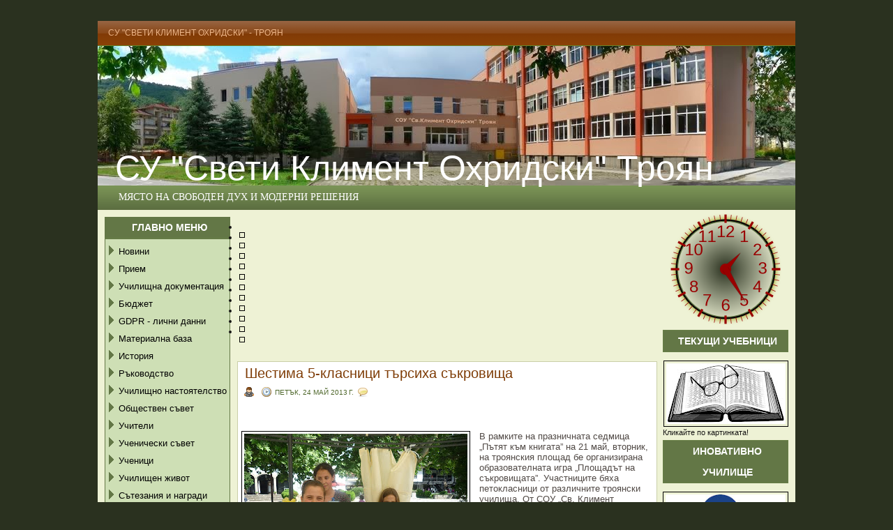

--- FILE ---
content_type: text/html; charset=UTF-8
request_url: http://www.svetikliment.com/2013/05/5.html
body_size: 23597
content:
<!DOCTYPE html>
<html dir='ltr' xmlns='http://www.w3.org/1999/xhtml' xmlns:b='http://www.google.com/2005/gml/b' xmlns:data='http://www.google.com/2005/gml/data' xmlns:expr='http://www.google.com/2005/gml/expr'>
<head>
<link href='https://www.blogger.com/static/v1/widgets/55013136-widget_css_bundle.css' rel='stylesheet' type='text/css'/>
<meta content='mYvEpf-iUQp6cppBHl0KgrqLkTy7bC35p6KMHKRuo7k' name='google-site-verification'/>
<meta content='text/html; charset=UTF-8' http-equiv='Content-Type'/>
<meta content='blogger' name='generator'/>
<link href='http://www.svetikliment.com/favicon.ico' rel='icon' type='image/x-icon'/>
<link href='http://www.svetikliment.com/2013/05/5.html' rel='canonical'/>
<link rel="alternate" type="application/atom+xml" title="СУ &quot;Свети Климент Охридски&quot; Троян - Atom" href="http://www.svetikliment.com/feeds/posts/default" />
<link rel="alternate" type="application/rss+xml" title="СУ &quot;Свети Климент Охридски&quot; Троян - RSS" href="http://www.svetikliment.com/feeds/posts/default?alt=rss" />
<link rel="service.post" type="application/atom+xml" title="СУ &quot;Свети Климент Охридски&quot; Троян - Atom" href="https://www.blogger.com/feeds/7137625673480022886/posts/default" />

<link rel="alternate" type="application/atom+xml" title="СУ &quot;Свети Климент Охридски&quot; Троян - Atom" href="http://www.svetikliment.com/feeds/4127457943862626998/comments/default" />
<!--Can't find substitution for tag [blog.ieCssRetrofitLinks]-->
<link href='https://blogger.googleusercontent.com/img/b/R29vZ2xl/AVvXsEiNl3tONIjyiwz5bff1VJJqXB3TPdBtFzixAqXAqE7ysTAc6RKf6mXN3BGhQD4N0Fjjm0svvPIokS9Lkg7SgZgWdqmoHdN54LQZni1_wHKRzgZawjtCH6YaNOvsdTKOs8tSax2KTwBKHLZz/s320/P1050117.JPG' rel='image_src'/>
<meta content='http://www.svetikliment.com/2013/05/5.html' property='og:url'/>
<meta content='Шестима 5-класници търсиха съкровища' property='og:title'/>
<meta content='       В рамките на празничната седмица „Пътят към книгата” на 21 май, вторник, на троянския площад бе организирана образователната игра „Пл...' property='og:description'/>
<meta content='https://blogger.googleusercontent.com/img/b/R29vZ2xl/AVvXsEiNl3tONIjyiwz5bff1VJJqXB3TPdBtFzixAqXAqE7ysTAc6RKf6mXN3BGhQD4N0Fjjm0svvPIokS9Lkg7SgZgWdqmoHdN54LQZni1_wHKRzgZawjtCH6YaNOvsdTKOs8tSax2KTwBKHLZz/w1200-h630-p-k-no-nu/P1050117.JPG' property='og:image'/>
<title>СУ "Свети Климент Охридски" Троян: Шестима 5-класници търсиха съкровища</title>
<style id='page-skin-1' type='text/css'><!--
/* -------------------------------------------------
Template Name: Natural-Health
Description: A free premium health niche Template.
Designer    : jinsona designs
Designer URI: www.web2feel.com
Blogger XML Coded By: Cahaya Biru
Converter Url: www.cahayabiru.com
Date: July 2009
--------------------------------------------------*/
#blog-pager-newer-link{padding-left:20px;float:left}
#blog-pager-older-link{padding-right:20px;float:right}
#blog-pager{text-align:center}
#navbar-iframe {
height:0px;
visibility:hidden;
display:none;
}
*{margin:0; padding:0}
.comm{
padding:3px 5px 3px 20px;
background:url(https://blogger.googleusercontent.com/img/b/R29vZ2xl/AVvXsEjAcVvyzpmwgofMxyslvDEl2R4O0cpzgFTX5lhZ8TzM2QBQiAeTWAUjpByqe3q_NPblJw-4Sk5UAwWqkFrfAOkVFwekKji59-dfxvZh6DjqiIYUQYaT4UI3zbtxFPRO-zGs4HL9DgXocA/s1600/comment.png) no-repeat;
position:relative;
}
.comm a:link,
.comm a:visited {
color:#0578ad;
}
.comm a:hover{
color:#333;
}
body {
margin:0 auto;
padding:30px 0px 0px 0px;
background:#2a311f ;
font-family:Tahoma,Century gothic, Arial,Tahoma,sans-serif;
color:#161514;
font-size:13px;
}
img {   padding:3px;border:1px solid black;
/*border:0; optist*/
margin: 0 0;
}
a {
color:black; /* #6F615A; optist*/
text-decoration:none;
outline:none;
}
a:hover {
color:#d53030;
text-decoration:underline /*none optist*/
}
h1, h2, h3, h4, h5, h6 {
}
blockquote {
padding-left:10px;
color:#444;
font-style: normal;
}
.clear {
clear:both;
}
img.centered  {
display: block;
margin-left: auto;
margin-right: auto;
margin-bottom: 10px;
padding: 0px;
}
img.alignnone {
padding: 5px 5px;
margin: 0px 0px 10px 0px;
display: inline;
background:#fff;
border: 1px solid #DDDDDD;
}
img.alignright {
padding: 5px 5px;
margin: 0px 5px 10px 10px;
display: inline;
background:#fff;
border: 1px solid #DDDDDD;
}
img.alignleft {
padding: 5px 5px;
margin: 0px 10px 10px 5px;
display: inline;
background:#fff;
border: 1px solid #DDDDDD;
}
.aligncenter {
display: block;
margin-left: auto;
margin-right: auto;
margin-bottom: 10px;
}
.alignright {
float: right;
margin: 0px 0px 10px 10px;
}
.alignleft {
float: left;
margin: 0px 10px 10px 0px;
}
.wp-caption {
border: 1px solid #DDDDDD;
text-align: center;
background-color: #ffffff;
padding: 4px 0px 5px 0px;
margin: 5px 5px ;
}
.wp-caption img {
margin: 0px 0px 5px 0px;
padding: 0px;
border: 0px;
}
.wp-caption p.wp-caption-text {
margin: 0px;
padding: 0px 0px 0px 0px;
font-size: 11px;
font-weight: normal;
line-height: 12px;
}
/* The Outer cover */
#wrapper {
width:1000px;
margin:0 auto;
}
#casing {
padding:0px 0px 0px 0px;
background:#eef2d5;
float:left;
width:1000px;
}
/* The Header */
#top {
height:200px;
margin:auto;
background-image: url("https://blogger.googleusercontent.com/img/b/R29vZ2xl/AVvXsEij0RCg-4RqoaFplAZsekLoATjTwFkPlgX_q5W2_UjjQXeJiAMdoa1qT20y7jrMRcTn6X39so3dxpMYNZETYdAXQnphlGDk_nrOfqXFmNQ615-jvsRg0Bhm9fi_4wDEbVqop1Wm2cIp0Oc/s1600/skon.jpg");
width:1000px;
position:relative;
}
.blogname {
width:1000px;
font-family:Georgia ,Century gothic,Verdana,Tahoma,sans-serif;
margin:126px 0 0 5px;/*optist*/
float:left;
height:77px;
}
.blogname h1  {
font-size:50px;
padding:0 0 0px 0;
font-weight:normal;
color:#fff;
text-align:left;
margin:20px 0 0 20px;
}
.blogname h1  a:link, .blogname h1  a:visited{
color: #fff;
display:block;
}
.blogname h1  a:hover {
color: #eee;
}
.blogname h2 {
margin:5px 0px 0px 30px;
font-size:12px;
font-weight:normal;
color:#fff;
text-align:left;
text-transform:uppercase;
}
/* The Search */
#search {
height:20px;
width:auto;
top:190px;
right:0px;
padding:17px 10px 0px 15px;
width:190px;
float:right;
position:absolute;
}
#search form {
margin: 0;
padding: 0;
}
#search fieldset {
margin: 0;
padding: 0;
border: none;
}
#search p {
margin: 0;
font-size: 85%;
}
#s {
margin-left:0px;
float: left;
width:144px;
padding: 5px 2px 4px 3px;
background:#fff url(https://blogger.googleusercontent.com/img/b/R29vZ2xl/AVvXsEgx3H8O6osMyCeXYpL-Kpo3QoFXBmyE6c5-WtJ4XTDcz7Yco8G9CQZT-rvkTc3DusjcxSXLuM_ynr_Q7iKvSVQvdXa_VrHebzMoZuHDovAfXtaDLO5sQd4n21cbsRHVUaDH03ERkRzmIA/s1600/sform.png) no-repeat;
border:none;
font: normal 100% "Tahoma", Arial, Helvetica, sans-serif;
color:#8B4E20;
}
#searchsubmit {
width:32px;
float: left;
background:#fff url(https://blogger.googleusercontent.com/img/b/R29vZ2xl/AVvXsEgFSrvfdpU8iiv9mAjpGRHE9ONzRuuhpLLYy5wqjkfkSZCkO6dgIYoFKwrT28_B4npkjAjoRZaoKy8eG3CU0xMzgRdgNwP6f6_Ly5zzVJLdHexarUzSAawdJ82Y8SCgtUkkKlxelM-DMw/s1600/sbutton.png);
border:none;
font: bold 100% "century gothic", Arial, Helvetica, sans-serif;
color: #FFFFFF;
height:25px;
}
.feed{
float:right;
height:25px;
width:auto;
margin:10px 10px 0px 0px;
padding:5px 5px 5px 5px;
width:260px;
border:1px solid #8B9F6D;
background:#7A9256 ;
display:inline;
}
.feed form {
margin: 0;
padding: 0;
}
.feed fieldset {
margin: 0;
padding: 0;
border: none;
}
.feed p {
margin: 0;
font-size: 85%;
}
.input{
margin-left:0px;
float: left;
width:190px;
padding: 4px 2px 4px 5px;
background:#EEF2D5 ;
border:none;
font: normal 100% "Tahoma", Arial, Helvetica, sans-serif;
color:#333;
}
.sbutton{
width:60px;
float: right;
background:#53623D ;
border:none;
font: bold 100% "century gothic", Arial, Helvetica, sans-serif;
color: #eee;
height:24px;
}
/*Page menu*/
#foxmenucontainer{
height:35px;
background:url(https://blogger.googleusercontent.com/img/b/R29vZ2xl/AVvXsEjRELPQH93TAsxVyzOutrifJX8sRX90Nhxa1issWEBKeWlIL3v2t8Pwn0BKwxZx3wNowyez4cwy-0QAOVhV5-xhofSB8CBGNsViF_XyAjD4cgECwk-Uvsj5r3z6ylcMEqNXexXPWxXTEg/s1600/menu.png) repeat-x;
display:block;
padding:0px 0 0px 0px;
font: 12px Tahoma,Century gothic,verdana, Arial, sans-serif;
font-weight:normal;
text-transform:uppercase;
border-bottom:1px solid #67842A;
}
#menu{
margin: 0px;
padding: 0px;
width:1000px;
background:url(https://blogger.googleusercontent.com/img/b/R29vZ2xl/AVvXsEjRELPQH93TAsxVyzOutrifJX8sRX90Nhxa1issWEBKeWlIL3v2t8Pwn0BKwxZx3wNowyez4cwy-0QAOVhV5-xhofSB8CBGNsViF_XyAjD4cgECwk-Uvsj5r3z6ylcMEqNXexXPWxXTEg/s1600/menu.png) repeat-x;
height:35px;
}
#menu ul {
float: left;
list-style: none;
margin: 0px;
padding: 0px;
}
#menu li {
float: left;
list-style: none;
margin: 0px;
padding: 0px;
}
#menu li a, #menu li a:link, #menu li a:visited {
color: #ecb487;
display: block;
margin: 0px;
padding: 10px 15px 11px 15px;
}
#menu li a:hover, #menu li a:active {
background:url(https://blogger.googleusercontent.com/img/b/R29vZ2xl/AVvXsEicikSWiFpuMnY7VDgP9sV5_9_6j0HKhSlvA9WpAdnHrIQaGsLYTFFmvi6ZqDzMUUnb9xCy4obBynWZOgPq0Y4I9ky9T8AS0NqMXSJYoceTIaTuyWotpYWLc53Y1hBG-sv6PoixcEQ8Uw/s1600/menua.png) repeat-x;
color: #fff;
margin: 0px;
padding: 10px 15px 11px 15px;
text-decoration: none;
}
#menu li li a, #menu li li a:link, #menu li li a:visited {
background:#A14800;
width: 150px;
color: #ecb487;
font-size: 13px;
font-family: tahoma, century gothic,Georgia,  sans-serif;
font-weight: normal;
text-transform: uppercase;
float: none;
margin: 0px;
padding: 8px 10px 7px 10px;
border-bottom: 1px solid #AF5914;
}
#menu li li a:hover, #menu li li a:active {
background: #7F3D07 ;
color: #fff;
padding: 8px 10px 7px 10px;
}
#menu li ul {
z-index: 9999;
position: absolute;
left: -999em;
height: auto;
width: 170px;
margin: 0px;
padding: 0px;
}
#menu li li {
}
#menu li ul a {
width: 140px;
}
#menu li ul a:hover, #menu li ul a:active {
}
#menu li ul ul {
margin: -32px 0 0 170px;
}
#menu li:hover ul ul, #menu li:hover ul ul ul,
#menu li.sfhover ul ul, #menu li.sfhover ul ul ul {
left: -999em;
}
#menu li:hover ul, #menu li li:hover ul,
#menu li li li:hover ul, #menu li.sfhover ul,
#menu li li.sfhover ul, #menu li li li.sfhover ul {
left: auto;
}
#menu li:hover, #menu li.sfhover {
position: static;
}
/* Category menu*/
#catmenucontainer{
height:35px;
background: url(https://blogger.googleusercontent.com/img/b/R29vZ2xl/AVvXsEjZdvwkeGejcVi4PAWWN2mswrE4-NDrabZuRC8wrSVhFgQ8go6FQl0V1QYaN7GSpWt7uJoDJ6PRXDaRrDEGt83janxNr5Z14pT9VavLospkIAStEBp8zX-Jsclo7gCAz2fnYfe1eut5QA/s1600/catmenu.png) repeat-x;
display:block;
padding:0px 0 0px 0px;
font: 12px Tahoma,Century gothic,verdana, Arial, sans-serif;
font-weight:normal;
text-transform:uppercase;
}
.lavaLampNoImage {
position: relative;
width: 960px;
padding: 5px 10px;
margin: 0px 0px 0px 0px;
overflow: hidden;
}
.lavaLampNoImage li {
float: left;
list-style: none;
margin:0px 0px;
padding:0px 0px;
}
.lavaLampNoImage li.back {
background-color: #53623d;
width: 5px;
height: 20px;
border:1px solid #53623d;
border-radius:5px;
-moz-border-radius:5px;
-webkit-border-radius:5px;
top:7px;
z-index: 8;
position: absolute;
}
.lavaLampNoImage li a:visited , .lavaLampNoImage li a:link{
font:  13px Trebuchet ms,Century gothic, Arial, Tahoma, sans seriff ;
text-decoration: none;
color:#DEEFC2;
outline: none;
text-align: center;
top: 3px;
letter-spacing: 0;
z-index: 10;
display: block;
float: left;
height: 20px;
position: relative;
overflow: hidden;
margin: auto 10px;
}
.lavaLampNoImage li a:hover, .lavaLampNoImage li a:active {
border: none;
color: #fff;
}
/* Main Content*/
#content {
float:left;
width: 600px;
height:100%;
padding:10px 0px 0px 0px;
}
.title{
margin: 0 0 0 0px;
padding: 0px 0px 0px 0px;
}
.date {
font-size:10px;
font-family:Tahoma, century gothic,Arial,Verdana,Helvitica,sans-serif;
padding:5px 5px 0px 5px;
color:#222;
text-transform: uppercase;
}
.single {
width:600px;
margin: 0px 5px 15px 10px;
height:100%;
color:#504945;
font: 13px Tahoma, century gothic,Arial,verdana, sans-serif;
background:#fff;
border:1px solid #CACFA8;
word-wrap: break-word; /* fix for long text breaking sidebar float in IE */
overflow: hidden;     /* fix for long non-text content breaking IE sidebar float */
}
.single  h3 {
margin: 0px 0 0px 0;
padding: 5px 0px 5px 10px;
text-align: left;
font: 20px  Georgia,century gothic,Arial,verdana, sans-serif;
font-weight:normal;
overflow:hidden;
}
.single  h3 a, .single  h3 a:link, .single  h3 a:visited  {
color:#7F3D07;
background-color: transparent;
}
.single  h3 a:hover  {
color: #7F3D07;
background-color: transparent;
}
.author{
color:#4c6528;
padding:3px 0 3px 20px;
margin-left:3px;
background:url(https://blogger.googleusercontent.com/img/b/R29vZ2xl/AVvXsEiDP7nXaGPEheohIGqdeJwFocby3zcNyO0Pi0Kh2RhBPnsTJ_2n4rUdq3QDh2ifqQeBwf9cEYBjFgkGJIbUiXLLBbcKEG4QF4ceHMkziUcseyx23u2UKZl6L_jacXk7EBP-SieyrzA5Ww/s1600/user.png) no-repeat;
}
.clock{
color:#4c6528;
padding:3px 0 3px 20px;
margin-left:5px;
background:url(https://blogger.googleusercontent.com/img/b/R29vZ2xl/AVvXsEiqL9oHJQ9P1764nn-LpbYnIJ6pAix7B8iFQdzAhEkSV4pRairvRrStoGgb0VHTLQvq5zjgrkmrPghjb6-6o7DYGfqH_WsRHpRGhQ2bf12k2cVWO2DRQnlh1HVxOzEALKrayaOF0SbIxQ/s1600/time.png) no-repeat;
}
.comm{
padding:3px 0 3px 20px;
margin-left:5px;
background:url(https://blogger.googleusercontent.com/img/b/R29vZ2xl/AVvXsEjzcE8H2dn6Cuq1AfZzWwozM5GM3QhcvfSAZxuFveCidDnzHUxHTRZadKethDXotV5Ui0_HX2GfUCzqkroYhhpCvUSLeGFUZSiPDQmh4PljBGiqK5D8FNqkV3rghAsqadq3KxrXYLfXLw/s1600/comment.png) no-repeat;
position:relative;
}
.comm a:link,
.comm a:visited {
color:#4c6528;
}
.comm a:hover{
color:#414E34;
}
.singleinfo {
height:20px;
margin:0px 0px;
padding: 0px 0px 5px 0px;
font:12px  Georgia, Arial,century gothic,verdana, sans-serif;
}
.category{
padding:3px 0 3px 20px;
margin-left:5px;
background:url(https://blogger.googleusercontent.com/img/b/R29vZ2xl/AVvXsEi1JX0KSREqWI8ZAUkIyZmP66VmptodWqjxFdnsQXhDNVUuiFxeTdmQRX7AiQsHwfuQbq0WnEF_QGIZcJmJus2iC0RM-NY3JkuR2bhyY_-nFwNWeuyC50KwPm4XVYky5TDBbaEc7LGiZA/s1600/cat.png) no-repeat;
font: 10px  Tahoma,century gothic,Arial,verdana, sans-serif;
}
.category a:link,.category a:visited{
color:#c55800;
}
.category a:hover{
color:#333;
}
.entry {
margin:0 0;
padding: 0px 5px 5px 5px;
}
.entry a:link,
.entry a:visited {
color: #AC0604;
background-color: transparent;
}
.entry a:hover {
color:#455236;
background-color: transparent;
text-decoration: none;
}
.entry p{
margin:5px 5px;
padding:0px 0px;
line-height:20px;
}
/* right column */
.right{
float:right;
width:190px;
padding:0 0px 0px 0;
}
/* The Sidebar1 */
.sidebar1{
float:left;
width:180px;
padding-top:5px;
font-size:11px;
font-family:Tahoma,Century gothic, Arial, sans-serif;
padding-left:10px;
}
.sidebar1 h2 {
text-align: center;/*optist*/
line-height:30px;
font-size:14px;
color:#fff;
margin:5px 0 0px 0 ;
padding:0px 0 0 5px;
background:#637746;
font-weight:bold;
font-family:Georgia,Century gothic, Arial, sans-serif;
text-transform:uppercase;
border-bottom:1px solid #687F47;
}
.sidebar1 ul {
list-style-type: none;
margin: 0 ;
padding: 0;
}
.sidebar1 ul ul  {
list-style-type: none;
margin: 0;
padding: 0px 0px 10px 0px;
background-repeat:no-repeat;
}
.sidebar1 ul ul ul {
list-style-type: none;
margin: 0;
padding: 0;
border:0;
}
.sidebar1 ul ul ul ul {
list-style-type: none;
margin: 0;
padding: 0;
border:0;
}
.sidebar1 ul li {
background:#CEDFB5;
color:#505F3B;
border-bottom:1px solid #BFCFA8;
text-decoration: none;
padding: 5px 0px 5px 5px;
}
.sidebar1 ul li a:link, .sidebar1 ul li a:visited {
height:100%;	text-transform:uppercase;
}
.sidebar1 ul li a:hover {
color: #637746;
}
.sidebar1 p {
padding: 7px 10px;
margin:0;
}
.sidebar1 table {
width:100%;
text-align:center;
color:#787d7f;
}
/* The Sidebar2 */
.sidebar2{
float:right;
width:180px;
padding-top:5px;
padding-right:10px;
font-size:11px;
font-family:Tahoma,Century gothic, Arial, sans-serif;
}
.sidebar2 h2 {
text-align: center;/*optist*/
line-height:30px;
font-size:14px;
color:#fff;
margin:5px 0 0px 0 ;
padding:0px 0 0 5px;
background:#637746;
font-weight:bold;
font-family:Georgia,Century gothic, Arial, sans-serif;
text-transform:uppercase;
border:1px solid #687F47 ;
}
.sidebar2 ul {
list-style-type: none;
margin: 0 ;
padding: 0;
}
.sidebar2 ul ul  {
list-style-type: none;
margin: 0;
padding: 0px 0px 10px 0px;
background-repeat:no-repeat;
}
.sidebar2 ul ul ul {
list-style-type: none;
margin: 0;
padding: 0;
border:0;
}
.sidebar2 ul ul ul ul {
list-style-type: none;
margin: 0;
padding: 0;
border:0;
}
.sidebar2 ul li {
background:#CEDFB5;
color:#505F3B;
border-bottom:1px solid #BFCFA8;
text-decoration: none;
padding: 5px 0px 5px 5px;
}
.sidebar2 ul li a:link, .sidebar2 ul li a:visited {
height:100%;
line-height:18px;
text-transform:uppercase;
}
.sidebar2 ul li a:hover {
color: #637746;
}
.sidebar2 p {
padding: 7px 10px;
margin:0;
}
.sidebar2 table {
width:100%;
text-align:center;
color:#787d7f;
}
/* --- FOOTER --- */
#footer {
height:35px;
padding:15px 0 0 0px;
color:#EFE2A4;
font-size:11px;
font-weight:normal;
text-align:center;
letter-spacing:1px;
font-family: Tahoma,georgia,Century gothic,  Arial, sans-serif;
float:left;
width:100%;
background:#8e551f;
border-top:3px solid #cb7728;
}
#footer a:link , #footer a:visited{
color:#EFE2A4;
}
#footer a:hover {
color:#fff;
}
/* The Navigation */
#navigation{
width:600px;
margin:0px 0px 0px 0px;
padding:0px 5px 10px 5px;
}
/* The Attachment */
.contentCenter {
text-align:center;
}
/* The Page Title */
h2.pagetitle {
padding:5px 5px;
margin:0px 0 10px 5px;
font-size:16px;
text-align:center;
color:#4A413C;
font-family:Georgia,Century gothic,Arial, Helvetica, sans-serif;
}
#comment{
height:100%;
padding:0px 5px 10px 10px;
margin:0px 0px;
}
h4#comments {
padding:5px 10px;
margin:10px 0px;
border:1px solid #DEDCDD;
font-size:20px;
font-weight:normal;
color:#444;
background:#fff;
font-family:Georgia,Century gothic,Arial, Helvetica, sans-serif;
border-radius:5px;
-moz-border-radius:5px;
-webkit-border-radius:5px;
}
#respond{
height:100%;
padding:0px 5px;
margin:0px 0px;
background:#fff;
border:1px solid #DEDCDD;
border-radius:5px;
-moz-border-radius:5px;
-webkit-border-radius:5px;
}
#respond h4{
padding:5px 10px 5px 10px;
margin:10px 0px;
font-size:22px;
font-weight:normal;
color:#444;
font-family:Georgia,Century gothic,Arial, Helvetica, sans-serif;
}
#commentform {
padding:0px 10px 10px 10px;
margin:0px 0px 0px 0px;
color:#BFAFA7;
font-family:tahoma,Century gothic,Arial, Helvetica, sans-serif;
}
#commentform p {
color:#3f79c4;
}
#commentform input {
background:#F4F4F4;
border:1px solid #DEDCDD;
color:#444;
padding-left:10px;
}
#commentform textarea {
background:#F4F4F4;
border:1px solid #DEDCDD;
color:#444;
width:95%;
padding:5px 5px;
}
.comments input#submit {
width:auto;
line-height:25px;
padding:3px 5px;
background:#863E06;
border:2px solid #CB7728;
color:#fff;
font-family:tahoma,Century gothic,Arial, Helvetica, sans-serif;
}
ol.commentlist {
list-style:none;
margin:0;
padding:0;
text-indent:0;
}
ol.commentlist li {
border:1px solid #DEDCDD;
margin:0 0 10px;
padding:5px 7px 5px 57px;
position:relative;
border-radius:5px;
-moz-border-radius:5px;
-webkit-border-radius:5px;
}
ol.commentlist li div.comment-author {
padding:0 170px 0 0;
}
ol.commentlist li div.vcard {
font:20px Georgia, helvetica,arial,sans-serif;
padding:5px 0px;
}
ol.commentlist li div.vcard cite.fn {
font-style:normal;
}
ol.commentlist li div.vcard cite.fn a.url {
color:#c00;
text-decoration:none;
}
ol.commentlist li div.vcard cite.fn a.url:hover { color:#000;
}
ol.commentlist li div.vcard img.avatar {
border:5px solid #ddd;
left:7px;
position:absolute;
top:7px;
}
ol.commentlist li div.comment-meta {
font:12px Tahoma, helvetica,arial,sans-serif;
position:absolute;
right:10px;
text-align:right;
top:5px;
}
ol.commentlist li div.comment-meta a {
color:#0083DB;
text-decoration:none;
}
ol.commentlist li div.comment-meta a:hover {
color:#000;
}
ol.commentlist li p {
font:normal 12px Tahoma, helvetica,arial,sans-serif;
margin:0 0 1em;
line-height:18px;
}
ol.commentlist li ul {
font:normal 12px/1.4 helvetica,arial,sans-serif;
list-style:square;
margin:0 0 1em;
padding:0;
text-indent:0;
}
ol.commentlist li div.reply {
background:#5A6F37;
border:2px solid #374128;
color:#fff;
font:bold 9px/1 Tahoma, Georgia,arial,sans-serif;
padding:5px 10px;
text-align:center;
width:36px;
}
ol.commentlist li div.reply a {
color:#fff;
text-decoration:none;
text-transform:uppercase;
}
ol.commentlist li.even {
background:#fff;
}
ol.commentlist li.odd {
background:#fff;
}
ol.commentlist li.pingback div.vcard {
padding:0 170px 0 0;
}
.banner{
margin: 10px 0px 0 0;
padding: 0px 10px 0 0px;
float:right;
height:100%;
}
.banner ul {
margin: 0px 0px;
padding: 0px 0px;
overflow:hidden;
float:left;
}
.banner li{
margin:  0px 0px 5px 0px ;
padding:0px 0px ;
list-style:none;
display : block;
overflow:hidden;
background:#D2D5DA ;
border:1px solid #fff;
}
.banner li a:link, .banner li a:visited {
text-decoration: none;
}
.profile-img {
float:left;
margin:0 5px 3px 5px;
padding:4px 4px ;
border:1px solid #000
}
.profile-data{
margin:0;
text-transform:uppercase;
letter-spacing:.1em;
font:tahoma,arial;
color:#000;
font-weight:bold;
line-height:1.6em
}
.profile-datablock {
margin: 5px 5px
}
.profile-textblock {
margin: 5px 5px;
line-height:1.6em}
.profile-link {
font:#000;
text-transform:uppercase;
letter-spacing:.1em
}
/* стоян пейджър */
#blog-pager{clear:both;margin:30px auto;text-align:center; padding: 7px 0px 7px 15px;}
.blog-pager {background: none;}
.displaypageNum a,.showpage a,.pagecurrent{padding: 5px 10px;margin-right:5px; color: #637746; background-color:#CEDFB5;border:2px solid #637746;}
.displaypageNum a:hover,.showpage a:hover, .pagecurrent{background:#EEF2D5;text-decoration:none;color: yellow;}
#blog-pager .showpage, #blog-pager, .pagecurrent{font-weight:bold;color: red;}
.showpageOf{display:none!important}
#blog-pager .pages{border:none;-webkit-box-shadow: 0px 5px 3px -1px rgba(50, 50, 50, 0.53);-moz-box-shadow:0px 5px 3px -1px rgba(50, 50, 50, 0.53);box-shadow: 0px 5px 3px -1px rgba(50, 50, 50, 0.53);}
/* стоян пейджър */

--></style>
<link href='http://storage.btroyan.info/VilaTilia/flexslider.css' rel='stylesheet' type='text/css'/>
<script src='https://ajax.googleapis.com/ajax/libs/jquery/1.6.2/jquery.min.js'></script>
<script src='http://storage.btroyan.info/VilaTilia/jquery.flexslider-min.js'></script>
<script charset='utf-8' type='text/javascript'>
  $(window).load(function() {
    $('.flexslider').flexslider();
  });
</script>
<link href='https://www.blogger.com/dyn-css/authorization.css?targetBlogID=7137625673480022886&amp;zx=39698e4b-0311-4183-b4ec-0692d42310c7' media='none' onload='if(media!=&#39;all&#39;)media=&#39;all&#39;' rel='stylesheet'/><noscript><link href='https://www.blogger.com/dyn-css/authorization.css?targetBlogID=7137625673480022886&amp;zx=39698e4b-0311-4183-b4ec-0692d42310c7' rel='stylesheet'/></noscript>
<meta name='google-adsense-platform-account' content='ca-host-pub-1556223355139109'/>
<meta name='google-adsense-platform-domain' content='blogspot.com'/>

</head>
<body>
<div class='navbar section' id='navbar'><div class='widget Navbar' data-version='1' id='Navbar1'><script type="text/javascript">
    function setAttributeOnload(object, attribute, val) {
      if(window.addEventListener) {
        window.addEventListener('load',
          function(){ object[attribute] = val; }, false);
      } else {
        window.attachEvent('onload', function(){ object[attribute] = val; });
      }
    }
  </script>
<div id="navbar-iframe-container"></div>
<script type="text/javascript" src="https://apis.google.com/js/platform.js"></script>
<script type="text/javascript">
      gapi.load("gapi.iframes:gapi.iframes.style.bubble", function() {
        if (gapi.iframes && gapi.iframes.getContext) {
          gapi.iframes.getContext().openChild({
              url: 'https://www.blogger.com/navbar/7137625673480022886?po\x3d4127457943862626998\x26origin\x3dhttp://www.svetikliment.com',
              where: document.getElementById("navbar-iframe-container"),
              id: "navbar-iframe"
          });
        }
      });
    </script><script type="text/javascript">
(function() {
var script = document.createElement('script');
script.type = 'text/javascript';
script.src = '//pagead2.googlesyndication.com/pagead/js/google_top_exp.js';
var head = document.getElementsByTagName('head')[0];
if (head) {
head.appendChild(script);
}})();
</script>
</div></div>
<div id='wrapper'>
<div id='foxmenucontainer'>
<div id='menu'>
<ul>
<li><a href='http://svetikliment.blogspot.com' title='View all post under Title'>СУ "Свети Климент Охридски" - Троян</a></li>
</ul>
</div>
</div>
<div class='clear'></div>
<div id='top'>
<div class='blogname'>
<div class='header section' id='header'><div class='widget Header' data-version='1' id='Header1'>
<h1><a href='http://www.svetikliment.com/'>
<a href='http://www.svetikliment.com/'>
СУ "Свети Климент Охридски" Троян
</a>
</a></h1>
<h2>
<div class='descriptionwrapper'>
<p class='description'><span>
</span></p>
</div>
</h2>
</div></div>
</div>
<!-- optist <div class='feed'> <form action='http://feedburner.google.com/fb/a/mailverify' method='post' onsubmit='window.open(&apos;http://feedburner.google.com/fb/a/mailverify?uri=CahayaBirusSphere&apos;, &apos;popupwindow&apos;, &apos;scrollbars=yes,width=550,height=520&apos;);return true' target='popupwindow'><input class='input' name='email' onblur='if (this.value == &quot;&quot;) {this.value = &quot;Sign Up here for email feed...&quot;;}' onfocus='if (this.value == &quot;Sign Up here for email feed...&quot;) {this.value = &quot;&quot;;}' type='text' value='Sign Up here for email feed...'/> <input name='uri' type='hidden' value='CahayaBirusSphere'/><input name='loc' type='hidden' value='en_US'/><input class='sbutton' type='submit' value='submit'/></form> </div> -->
<!-- optist <div id='search'> <form action='/s' id='searchform' method='get'> <input id='s' name='q' type='text' value=''/> <input id='searchsubmit' type='submit' value=''/> </form> </div> -->
</div>
<div id='catmenucontainer'>
<div style='float: right;'>
<ul class='lavaLampNoImage' id='A'>
<li><span style='margin: 5px,0,0,0; font-family: georgia; color: rgb(255, 255, 255);font-size:120%;'>Място на свободен дух и модерни решения</span></li>
</ul>
</div>
</div>
<div class='clear'></div>
<div id='casing'>
<div class='sidebar1'>
<div class='cahaya7 section' id='cahaya3'><div class='widget Text' data-version='1' id='Text2'>
<h2 class='title'>Главно меню</h2>
<div class='widget-content'>
<span =""  style="font-size:13px;"><div style="-moz-background-inline-policy: continuous; background: none repeat scroll 0% 0% rgb(206, 223, 181); border: 1px solid rgb(99, 119, 70); margin-left: 0px; margin-top: 0px; width: 178px;"><img src="https://blogger.googleusercontent.com/img/b/R29vZ2xl/AVvXsEjNy5N2nK_YvK9OzBo_XZoHjBOu2wLvh4g8vanHGCwKAV2CpXnHDHdhGvumXME6RUR1qxUptMF0-dl6DdXzaWuIYCDh3o7fl-y22aIPav-2rZsTY-NxK5NE0gmIxpQ8bJCO8JvgLvTgUV8/s1600/deltamenu.png" style="border: 0px solid; margin: 5px 0px -5px -3px; padding: 0px 0pt 0pt;" / /><a href="http://svetikliment.blogspot.com/">Новини</a><br /><img src="https://blogger.googleusercontent.com/img/b/R29vZ2xl/AVvXsEjNy5N2nK_YvK9OzBo_XZoHjBOu2wLvh4g8vanHGCwKAV2CpXnHDHdhGvumXME6RUR1qxUptMF0-dl6DdXzaWuIYCDh3o7fl-y22aIPav-2rZsTY-NxK5NE0gmIxpQ8bJCO8JvgLvTgUV8/s1600/deltamenu.png" style="border: 0px solid; margin: 5px 0px -5px -3px; padding: 0px 0pt 0pt;" / /><a href="http://svetikliment1.blogspot.com/2011/07/blog-post.html">Прием</a><br /><img src="https://blogger.googleusercontent.com/img/b/R29vZ2xl/AVvXsEjNy5N2nK_YvK9OzBo_XZoHjBOu2wLvh4g8vanHGCwKAV2CpXnHDHdhGvumXME6RUR1qxUptMF0-dl6DdXzaWuIYCDh3o7fl-y22aIPav-2rZsTY-NxK5NE0gmIxpQ8bJCO8JvgLvTgUV8/s1600/deltamenu.png" style="border: 0px solid; margin: 5px 0px -5px -3px; padding: 0px 0pt 0pt;" / /><a href="http://svetikliment1.blogspot.com/2009/01/blog-post_22.html">Училищна документация</a><br /><img src="https://blogger.googleusercontent.com/img/b/R29vZ2xl/AVvXsEjNy5N2nK_YvK9OzBo_XZoHjBOu2wLvh4g8vanHGCwKAV2CpXnHDHdhGvumXME6RUR1qxUptMF0-dl6DdXzaWuIYCDh3o7fl-y22aIPav-2rZsTY-NxK5NE0gmIxpQ8bJCO8JvgLvTgUV8/s1600/deltamenu.png" style="border: 0px solid; margin: 5px 0px -5px -3px; padding: 0px 0pt 0pt;" / /><a href="http://statii.svetikliment.com/2018/03/blog-post_28.html">Бюджет</a><br /><img src="https://blogger.googleusercontent.com/img/b/R29vZ2xl/AVvXsEjNy5N2nK_YvK9OzBo_XZoHjBOu2wLvh4g8vanHGCwKAV2CpXnHDHdhGvumXME6RUR1qxUptMF0-dl6DdXzaWuIYCDh3o7fl-y22aIPav-2rZsTY-NxK5NE0gmIxpQ8bJCO8JvgLvTgUV8/s1600/deltamenu.png" style="border: 0px solid; margin: 5px 0px -5px -3px; padding: 0px 0pt 0pt;" / /><a href="http://statii.svetikliment.com/2019/10/gdpr.html">GDPR - лични данни</a><br /><img src="https://blogger.googleusercontent.com/img/b/R29vZ2xl/AVvXsEjNy5N2nK_YvK9OzBo_XZoHjBOu2wLvh4g8vanHGCwKAV2CpXnHDHdhGvumXME6RUR1qxUptMF0-dl6DdXzaWuIYCDh3o7fl-y22aIPav-2rZsTY-NxK5NE0gmIxpQ8bJCO8JvgLvTgUV8/s1600/deltamenu.png" style="border: 0px solid; margin: 5px 0px -5px -3px; padding: 0px 0pt 0pt;" / /><a href="http://svetikliment1.blogspot.com/2009/01/blog-post_7959.html">Материална база</a><br /><img src="https://blogger.googleusercontent.com/img/b/R29vZ2xl/AVvXsEjNy5N2nK_YvK9OzBo_XZoHjBOu2wLvh4g8vanHGCwKAV2CpXnHDHdhGvumXME6RUR1qxUptMF0-dl6DdXzaWuIYCDh3o7fl-y22aIPav-2rZsTY-NxK5NE0gmIxpQ8bJCO8JvgLvTgUV8/s1600/deltamenu.png" style="border: 0px solid; margin: 5px 0px -5px -3px; padding: 0px 0pt 0pt;" / /><a href="http://svetikliment1.blogspot.com/2009/01/blog-post_1010.html">История</a><br /><img src="https://blogger.googleusercontent.com/img/b/R29vZ2xl/AVvXsEjNy5N2nK_YvK9OzBo_XZoHjBOu2wLvh4g8vanHGCwKAV2CpXnHDHdhGvumXME6RUR1qxUptMF0-dl6DdXzaWuIYCDh3o7fl-y22aIPav-2rZsTY-NxK5NE0gmIxpQ8bJCO8JvgLvTgUV8/s1600/deltamenu.png" style="border: 0px solid; margin: 5px 0px -5px -3px; padding: 0px 0pt 0pt;" / /><a href="http://svetikliment1.blogspot.com/2009/01/blog-post_6893.html">Ръководство</a><br /><span =""  style="font-size:13px;"><img src="https://blogger.googleusercontent.com/img/b/R29vZ2xl/AVvXsEjNy5N2nK_YvK9OzBo_XZoHjBOu2wLvh4g8vanHGCwKAV2CpXnHDHdhGvumXME6RUR1qxUptMF0-dl6DdXzaWuIYCDh3o7fl-y22aIPav-2rZsTY-NxK5NE0gmIxpQ8bJCO8JvgLvTgUV8/s1600/deltamenu.png" style="border: 0px solid; margin: 5px 0px -5px -3px; padding: 0px 0pt 0pt;" / /></span><a href="http://statii.svetikliment.com/2014/04/blog-post_9224.html">Училищно настоятелство</a><br /><img src="https://blogger.googleusercontent.com/img/b/R29vZ2xl/AVvXsEjNy5N2nK_YvK9OzBo_XZoHjBOu2wLvh4g8vanHGCwKAV2CpXnHDHdhGvumXME6RUR1qxUptMF0-dl6DdXzaWuIYCDh3o7fl-y22aIPav-2rZsTY-NxK5NE0gmIxpQ8bJCO8JvgLvTgUV8/s1600/deltamenu.png" style="border: 0px solid; margin: 5px 0px -5px -3px; padding: 0px 0pt 0pt;" / /><a href="http://statii.svetikliment.com/2016/12/blog-post.html">Обществен съвет</a><br /><img src="https://blogger.googleusercontent.com/img/b/R29vZ2xl/AVvXsEjNy5N2nK_YvK9OzBo_XZoHjBOu2wLvh4g8vanHGCwKAV2CpXnHDHdhGvumXME6RUR1qxUptMF0-dl6DdXzaWuIYCDh3o7fl-y22aIPav-2rZsTY-NxK5NE0gmIxpQ8bJCO8JvgLvTgUV8/s1600/deltamenu.png" style="border: 0px solid; margin: 5px 0px -5px -3px; padding: 0px 0pt 0pt;" / /><a href="http://svetikliment1.blogspot.com/2009/01/blog-post_6456.html">Учители</a><br /><img src="https://blogger.googleusercontent.com/img/b/R29vZ2xl/AVvXsEjNy5N2nK_YvK9OzBo_XZoHjBOu2wLvh4g8vanHGCwKAV2CpXnHDHdhGvumXME6RUR1qxUptMF0-dl6DdXzaWuIYCDh3o7fl-y22aIPav-2rZsTY-NxK5NE0gmIxpQ8bJCO8JvgLvTgUV8/s1600/deltamenu.png" style="border: 0px solid; margin: 5px 0px -5px -3px; padding: 0px 0pt 0pt;" / /><a href="http://svetikliment1.blogspot.com/2009/01/blog-post_9930.html">Ученически съвет</a><br /><img src="https://blogger.googleusercontent.com/img/b/R29vZ2xl/AVvXsEjNy5N2nK_YvK9OzBo_XZoHjBOu2wLvh4g8vanHGCwKAV2CpXnHDHdhGvumXME6RUR1qxUptMF0-dl6DdXzaWuIYCDh3o7fl-y22aIPav-2rZsTY-NxK5NE0gmIxpQ8bJCO8JvgLvTgUV8/s1600/deltamenu.png" style="border: 0px solid; margin: 5px 0px -5px -3px; padding: 0px 0pt 0pt;" / /><a href="http://svetikliment1.blogspot.com/2009/01/blog-post_7089.html">Ученици</a><br /><img src="https://blogger.googleusercontent.com/img/b/R29vZ2xl/AVvXsEjNy5N2nK_YvK9OzBo_XZoHjBOu2wLvh4g8vanHGCwKAV2CpXnHDHdhGvumXME6RUR1qxUptMF0-dl6DdXzaWuIYCDh3o7fl-y22aIPav-2rZsTY-NxK5NE0gmIxpQ8bJCO8JvgLvTgUV8/s1600/deltamenu.png" style="border: 0px solid; margin: 5px 0px -5px -3px; padding: 0px 0pt 0pt;" / /><a href="http://svetikliment1.blogspot.com/2009/01/blog-post_4938.html">Училищен живот</a><br /><img src="https://blogger.googleusercontent.com/img/b/R29vZ2xl/AVvXsEjNy5N2nK_YvK9OzBo_XZoHjBOu2wLvh4g8vanHGCwKAV2CpXnHDHdhGvumXME6RUR1qxUptMF0-dl6DdXzaWuIYCDh3o7fl-y22aIPav-2rZsTY-NxK5NE0gmIxpQ8bJCO8JvgLvTgUV8/s1600/deltamenu.png" style="border: 0px solid; margin: 5px 0px -5px -3px; padding: 0px 0pt 0pt;" / /><a href="http://www.svetikliment.com/search/label/%D1%81%D1%8A%D1%81%D1%82%D0%B5%D0%B7%D0%B0%D0%BD%D0%B8%D0%B5">Сътезания и награди</a><br /><img src="https://blogger.googleusercontent.com/img/b/R29vZ2xl/AVvXsEjNy5N2nK_YvK9OzBo_XZoHjBOu2wLvh4g8vanHGCwKAV2CpXnHDHdhGvumXME6RUR1qxUptMF0-dl6DdXzaWuIYCDh3o7fl-y22aIPav-2rZsTY-NxK5NE0gmIxpQ8bJCO8JvgLvTgUV8/s1600/deltamenu.png" style="border: 0px solid; margin: 5px 0px -5px -3px; padding: 0px 0pt 0pt;" / /><a href="http://svetikliment1.blogspot.com/2009/01/blog-post_2875.html">Проекти</a><br /><img src="https://blogger.googleusercontent.com/img/b/R29vZ2xl/AVvXsEjNy5N2nK_YvK9OzBo_XZoHjBOu2wLvh4g8vanHGCwKAV2CpXnHDHdhGvumXME6RUR1qxUptMF0-dl6DdXzaWuIYCDh3o7fl-y22aIPav-2rZsTY-NxK5NE0gmIxpQ8bJCO8JvgLvTgUV8/s1600/deltamenu.png" style="border: 0px solid; margin: 5px 0px -5px -3px; padding: 0px 0pt 0pt;" / /><a href="http://sop.bg/svetikliment-940/">Профил на купувача</a><br /><img src="https://blogger.googleusercontent.com/img/b/R29vZ2xl/AVvXsEjNy5N2nK_YvK9OzBo_XZoHjBOu2wLvh4g8vanHGCwKAV2CpXnHDHdhGvumXME6RUR1qxUptMF0-dl6DdXzaWuIYCDh3o7fl-y22aIPav-2rZsTY-NxK5NE0gmIxpQ8bJCO8JvgLvTgUV8/s1600/deltamenu.png" style="border: 0px solid; margin: 5px 0px -5px -3px; padding: 0px 0pt 0pt;" / /><a href="http://svetikliment1.blogspot.com/2009/01/blog-post_4889.html">Контакти</a><br /><img src="https://blogger.googleusercontent.com/img/b/R29vZ2xl/AVvXsEjNy5N2nK_YvK9OzBo_XZoHjBOu2wLvh4g8vanHGCwKAV2CpXnHDHdhGvumXME6RUR1qxUptMF0-dl6DdXzaWuIYCDh3o7fl-y22aIPav-2rZsTY-NxK5NE0gmIxpQ8bJCO8JvgLvTgUV8/s1600/deltamenu.png" style="border: 0px solid; margin: 5px 0px -5px -3px; padding: 0px 0pt 0pt;" / /><a href="http://www.svetikliment.com/search/label/%D1%81%D1%80%D0%B5%D1%89%D0%B0">Другарски срещи</a><br /><img src="https://blogger.googleusercontent.com/img/b/R29vZ2xl/AVvXsEjNy5N2nK_YvK9OzBo_XZoHjBOu2wLvh4g8vanHGCwKAV2CpXnHDHdhGvumXME6RUR1qxUptMF0-dl6DdXzaWuIYCDh3o7fl-y22aIPav-2rZsTY-NxK5NE0gmIxpQ8bJCO8JvgLvTgUV8/s1600/deltamenu.png" style="border: 0px solid; margin: 5px 0px -5px -3px; padding: 0px 0pt 0pt;" / /><a href="http://svetikliment1.blogspot.com/2009/01/blog-post_23.html">Полезни връзки</a><br /><img src="https://blogger.googleusercontent.com/img/b/R29vZ2xl/AVvXsEjNy5N2nK_YvK9OzBo_XZoHjBOu2wLvh4g8vanHGCwKAV2CpXnHDHdhGvumXME6RUR1qxUptMF0-dl6DdXzaWuIYCDh3o7fl-y22aIPav-2rZsTY-NxK5NE0gmIxpQ8bJCO8JvgLvTgUV8/s1600/deltamenu.png" style="border: 0px solid; margin: 5px 0px -5px -3px; padding: 0px 0pt 0pt;" / /><a href="http://svetikliment1.blogspot.com/2010/04/st-kliment-ohridski-school.html">English</a><img src="https://blogger.googleusercontent.com/img/b/R29vZ2xl/AVvXsEgpmzjzC5RPYjkZzwYAVSiCBICe6KGl_pfk2tPsJxpq4XhCjBPRHB9wQ5agOgxPIKFiwssaQOQnmRPSaMUJcF16_KzgGJZ0M0pwV8lWbuTq9bWbG5Q4MP9Mc106OiKCfN_dVz2kxVY1Qr4/s200/english_flag.gif" style="border: 0px solid; float: right; height: 15px; margin: 10px 2px 10px 25px; width: 25px;" / /><br /><img src="https://blogger.googleusercontent.com/img/b/R29vZ2xl/AVvXsEjNy5N2nK_YvK9OzBo_XZoHjBOu2wLvh4g8vanHGCwKAV2CpXnHDHdhGvumXME6RUR1qxUptMF0-dl6DdXzaWuIYCDh3o7fl-y22aIPav-2rZsTY-NxK5NE0gmIxpQ8bJCO8JvgLvTgUV8/s1600/deltamenu.png" style="border: 0px solid; margin: 5px 0px -5px -3px; padding: 0px 0pt 0pt;" / /><a href="http://svetikliment1.blogspot.com/2010/04/st-kliment-ochridski-schule.html">Deutsch</a><img src="https://blogger.googleusercontent.com/img/b/R29vZ2xl/AVvXsEhVMY5qFibrq8C-aj572aXzKQ_Cve3bvUs5kQvKtMgbCoM3X3T_ATJCkmyEqhb_LnjGEioT6V1L5mM6a1XW-1Ly7sPMBPesVOrCXmoNIgc-xO0H-Ywo0P78rxvhVd2PhbYVZVDp_HKOVZk/s200/8.jpg" style="border: 0px solid; float: right; height: 15px; margin: -20px 2px 10px 25px; width: 25px;" / /><br /></div></span>
</div>
<div class='clear'></div>
</div><div class='widget Image' data-version='1' id='Image1'>
<h2>Карта</h2>
<div class='widget-content'>
<a href='https://www.thinglink.com/scene/1208544593973346311?fbclid=IwAR1OhFzE1Kj5iY1BlRf8RS0wADZGKG5YvdjVvpyMmF8JPxWkcqt6p2zjPNk'>
<img alt='Карта' height='114' id='Image1_img' src='https://blogger.googleusercontent.com/img/b/R29vZ2xl/AVvXsEjF9iJsb0tT8B4tNxKH1mPWI1rrt_Ae2QdE7eu8h-E3DGox2h8rFr_qzIAgdu8qfYk4t7CVN9H-EPerXfbhdBYtYN5zWKh0c9dRC8qU7o_xEFOoXfKuWrP4lBGMbBU5yrjAaDjPojtFnyk/s1600/map.jpg' width='162'/>
</a>
<br/>
</div>
<div class='clear'></div>
</div><div class='widget BlogSearch' data-version='1' id='BlogSearch2'>
<h2 class='title'>Търсене в този блог</h2>
<div class='widget-content'>
<div id='BlogSearch2_form'>
<form action='http://www.svetikliment.com/search' class='gsc-search-box' target='_top'>
<table cellpadding='0' cellspacing='0' class='gsc-search-box'>
<tbody>
<tr>
<td class='gsc-input'>
<input autocomplete='off' class='gsc-input' name='q' size='10' title='search' type='text' value=''/>
</td>
<td class='gsc-search-button'>
<input class='gsc-search-button' title='search' type='submit' value='Търсене'/>
</td>
</tr>
</tbody>
</table>
</form>
</div>
</div>
<div class='clear'></div>
</div><div class='widget BlogArchive' data-version='1' id='BlogArchive1'>
<h2>Архив на блога</h2>
<div class='widget-content'>
<div id='ArchiveList'>
<div id='BlogArchive1_ArchiveList'>
<select id='BlogArchive1_ArchiveMenu'>
<option value=''>Архив на блога</option>
<option value='http://www.svetikliment.com/2025/10/'>октомври (12)</option>
<option value='http://www.svetikliment.com/2025/09/'>септември (2)</option>
<option value='http://www.svetikliment.com/2025/07/'>юли (2)</option>
<option value='http://www.svetikliment.com/2025/06/'>юни (11)</option>
<option value='http://www.svetikliment.com/2025/05/'>май (17)</option>
<option value='http://www.svetikliment.com/2025/04/'>април (10)</option>
<option value='http://www.svetikliment.com/2025/03/'>март (17)</option>
<option value='http://www.svetikliment.com/2025/02/'>февруари (11)</option>
<option value='http://www.svetikliment.com/2025/01/'>януари (3)</option>
<option value='http://www.svetikliment.com/2024/12/'>декември (11)</option>
<option value='http://www.svetikliment.com/2024/11/'>ноември (11)</option>
<option value='http://www.svetikliment.com/2024/10/'>октомври (12)</option>
<option value='http://www.svetikliment.com/2024/09/'>септември (2)</option>
<option value='http://www.svetikliment.com/2024/08/'>август (2)</option>
<option value='http://www.svetikliment.com/2024/07/'>юли (1)</option>
<option value='http://www.svetikliment.com/2024/06/'>юни (19)</option>
<option value='http://www.svetikliment.com/2024/05/'>май (13)</option>
<option value='http://www.svetikliment.com/2024/04/'>април (10)</option>
<option value='http://www.svetikliment.com/2024/03/'>март (20)</option>
<option value='http://www.svetikliment.com/2024/02/'>февруари (8)</option>
<option value='http://www.svetikliment.com/2024/01/'>януари (10)</option>
<option value='http://www.svetikliment.com/2023/12/'>декември (17)</option>
<option value='http://www.svetikliment.com/2023/11/'>ноември (29)</option>
<option value='http://www.svetikliment.com/2023/10/'>октомври (7)</option>
<option value='http://www.svetikliment.com/2023/09/'>септември (8)</option>
<option value='http://www.svetikliment.com/2023/08/'>август (1)</option>
<option value='http://www.svetikliment.com/2023/07/'>юли (4)</option>
<option value='http://www.svetikliment.com/2023/06/'>юни (19)</option>
<option value='http://www.svetikliment.com/2023/05/'>май (23)</option>
<option value='http://www.svetikliment.com/2023/04/'>април (12)</option>
<option value='http://www.svetikliment.com/2023/03/'>март (19)</option>
<option value='http://www.svetikliment.com/2023/02/'>февруари (9)</option>
<option value='http://www.svetikliment.com/2023/01/'>януари (4)</option>
<option value='http://www.svetikliment.com/2022/12/'>декември (26)</option>
<option value='http://www.svetikliment.com/2022/11/'>ноември (29)</option>
<option value='http://www.svetikliment.com/2022/10/'>октомври (17)</option>
<option value='http://www.svetikliment.com/2022/09/'>септември (7)</option>
<option value='http://www.svetikliment.com/2022/08/'>август (1)</option>
<option value='http://www.svetikliment.com/2022/06/'>юни (17)</option>
<option value='http://www.svetikliment.com/2022/05/'>май (15)</option>
<option value='http://www.svetikliment.com/2022/04/'>април (13)</option>
<option value='http://www.svetikliment.com/2022/03/'>март (5)</option>
<option value='http://www.svetikliment.com/2022/02/'>февруари (6)</option>
<option value='http://www.svetikliment.com/2022/01/'>януари (3)</option>
<option value='http://www.svetikliment.com/2021/12/'>декември (8)</option>
<option value='http://www.svetikliment.com/2021/11/'>ноември (12)</option>
<option value='http://www.svetikliment.com/2021/10/'>октомври (9)</option>
<option value='http://www.svetikliment.com/2021/09/'>септември (3)</option>
<option value='http://www.svetikliment.com/2021/08/'>август (1)</option>
<option value='http://www.svetikliment.com/2021/07/'>юли (3)</option>
<option value='http://www.svetikliment.com/2021/06/'>юни (18)</option>
<option value='http://www.svetikliment.com/2021/05/'>май (19)</option>
<option value='http://www.svetikliment.com/2021/04/'>април (10)</option>
<option value='http://www.svetikliment.com/2021/03/'>март (17)</option>
<option value='http://www.svetikliment.com/2021/02/'>февруари (8)</option>
<option value='http://www.svetikliment.com/2021/01/'>януари (9)</option>
<option value='http://www.svetikliment.com/2020/12/'>декември (16)</option>
<option value='http://www.svetikliment.com/2020/11/'>ноември (11)</option>
<option value='http://www.svetikliment.com/2020/10/'>октомври (10)</option>
<option value='http://www.svetikliment.com/2020/09/'>септември (13)</option>
<option value='http://www.svetikliment.com/2020/08/'>август (4)</option>
<option value='http://www.svetikliment.com/2020/07/'>юли (8)</option>
<option value='http://www.svetikliment.com/2020/06/'>юни (10)</option>
<option value='http://www.svetikliment.com/2020/05/'>май (11)</option>
<option value='http://www.svetikliment.com/2020/04/'>април (12)</option>
<option value='http://www.svetikliment.com/2020/03/'>март (19)</option>
<option value='http://www.svetikliment.com/2020/02/'>февруари (19)</option>
<option value='http://www.svetikliment.com/2020/01/'>януари (10)</option>
<option value='http://www.svetikliment.com/2019/12/'>декември (17)</option>
<option value='http://www.svetikliment.com/2019/11/'>ноември (26)</option>
<option value='http://www.svetikliment.com/2019/10/'>октомври (13)</option>
<option value='http://www.svetikliment.com/2019/09/'>септември (13)</option>
<option value='http://www.svetikliment.com/2019/08/'>август (5)</option>
<option value='http://www.svetikliment.com/2019/07/'>юли (8)</option>
<option value='http://www.svetikliment.com/2019/06/'>юни (19)</option>
<option value='http://www.svetikliment.com/2019/05/'>май (28)</option>
<option value='http://www.svetikliment.com/2019/04/'>април (17)</option>
<option value='http://www.svetikliment.com/2019/03/'>март (30)</option>
<option value='http://www.svetikliment.com/2019/02/'>февруари (16)</option>
<option value='http://www.svetikliment.com/2019/01/'>януари (4)</option>
<option value='http://www.svetikliment.com/2018/12/'>декември (21)</option>
<option value='http://www.svetikliment.com/2018/11/'>ноември (20)</option>
<option value='http://www.svetikliment.com/2018/10/'>октомври (10)</option>
<option value='http://www.svetikliment.com/2018/09/'>септември (9)</option>
<option value='http://www.svetikliment.com/2018/08/'>август (7)</option>
<option value='http://www.svetikliment.com/2018/07/'>юли (3)</option>
<option value='http://www.svetikliment.com/2018/06/'>юни (15)</option>
<option value='http://www.svetikliment.com/2018/05/'>май (17)</option>
<option value='http://www.svetikliment.com/2018/04/'>април (17)</option>
<option value='http://www.svetikliment.com/2018/03/'>март (23)</option>
<option value='http://www.svetikliment.com/2018/02/'>февруари (13)</option>
<option value='http://www.svetikliment.com/2018/01/'>януари (6)</option>
<option value='http://www.svetikliment.com/2017/12/'>декември (21)</option>
<option value='http://www.svetikliment.com/2017/11/'>ноември (24)</option>
<option value='http://www.svetikliment.com/2017/10/'>октомври (11)</option>
<option value='http://www.svetikliment.com/2017/09/'>септември (6)</option>
<option value='http://www.svetikliment.com/2017/07/'>юли (4)</option>
<option value='http://www.svetikliment.com/2017/06/'>юни (15)</option>
<option value='http://www.svetikliment.com/2017/05/'>май (30)</option>
<option value='http://www.svetikliment.com/2017/04/'>април (28)</option>
<option value='http://www.svetikliment.com/2017/03/'>март (22)</option>
<option value='http://www.svetikliment.com/2017/02/'>февруари (12)</option>
<option value='http://www.svetikliment.com/2017/01/'>януари (13)</option>
<option value='http://www.svetikliment.com/2016/12/'>декември (28)</option>
<option value='http://www.svetikliment.com/2016/11/'>ноември (22)</option>
<option value='http://www.svetikliment.com/2016/10/'>октомври (10)</option>
<option value='http://www.svetikliment.com/2016/09/'>септември (10)</option>
<option value='http://www.svetikliment.com/2016/08/'>август (2)</option>
<option value='http://www.svetikliment.com/2016/07/'>юли (5)</option>
<option value='http://www.svetikliment.com/2016/06/'>юни (12)</option>
<option value='http://www.svetikliment.com/2016/05/'>май (21)</option>
<option value='http://www.svetikliment.com/2016/04/'>април (20)</option>
<option value='http://www.svetikliment.com/2016/03/'>март (21)</option>
<option value='http://www.svetikliment.com/2016/02/'>февруари (13)</option>
<option value='http://www.svetikliment.com/2016/01/'>януари (8)</option>
<option value='http://www.svetikliment.com/2015/12/'>декември (26)</option>
<option value='http://www.svetikliment.com/2015/11/'>ноември (37)</option>
<option value='http://www.svetikliment.com/2015/10/'>октомври (9)</option>
<option value='http://www.svetikliment.com/2015/09/'>септември (3)</option>
<option value='http://www.svetikliment.com/2015/08/'>август (3)</option>
<option value='http://www.svetikliment.com/2015/07/'>юли (4)</option>
<option value='http://www.svetikliment.com/2015/06/'>юни (10)</option>
<option value='http://www.svetikliment.com/2015/05/'>май (30)</option>
<option value='http://www.svetikliment.com/2015/04/'>април (12)</option>
<option value='http://www.svetikliment.com/2015/03/'>март (24)</option>
<option value='http://www.svetikliment.com/2015/02/'>февруари (28)</option>
<option value='http://www.svetikliment.com/2015/01/'>януари (8)</option>
<option value='http://www.svetikliment.com/2014/12/'>декември (23)</option>
<option value='http://www.svetikliment.com/2014/11/'>ноември (33)</option>
<option value='http://www.svetikliment.com/2014/10/'>октомври (31)</option>
<option value='http://www.svetikliment.com/2014/09/'>септември (5)</option>
<option value='http://www.svetikliment.com/2014/08/'>август (7)</option>
<option value='http://www.svetikliment.com/2014/07/'>юли (1)</option>
<option value='http://www.svetikliment.com/2014/06/'>юни (25)</option>
<option value='http://www.svetikliment.com/2014/05/'>май (22)</option>
<option value='http://www.svetikliment.com/2014/04/'>април (15)</option>
<option value='http://www.svetikliment.com/2014/03/'>март (28)</option>
<option value='http://www.svetikliment.com/2014/02/'>февруари (20)</option>
<option value='http://www.svetikliment.com/2014/01/'>януари (10)</option>
<option value='http://www.svetikliment.com/2013/12/'>декември (15)</option>
<option value='http://www.svetikliment.com/2013/11/'>ноември (40)</option>
<option value='http://www.svetikliment.com/2013/10/'>октомври (10)</option>
<option value='http://www.svetikliment.com/2013/09/'>септември (7)</option>
<option value='http://www.svetikliment.com/2013/08/'>август (2)</option>
<option value='http://www.svetikliment.com/2013/07/'>юли (7)</option>
<option value='http://www.svetikliment.com/2013/06/'>юни (21)</option>
<option value='http://www.svetikliment.com/2013/05/'>май (29)</option>
<option value='http://www.svetikliment.com/2013/04/'>април (21)</option>
<option value='http://www.svetikliment.com/2013/03/'>март (20)</option>
<option value='http://www.svetikliment.com/2013/02/'>февруари (12)</option>
<option value='http://www.svetikliment.com/2013/01/'>януари (12)</option>
<option value='http://www.svetikliment.com/2012/12/'>декември (13)</option>
<option value='http://www.svetikliment.com/2012/11/'>ноември (27)</option>
<option value='http://www.svetikliment.com/2012/10/'>октомври (20)</option>
<option value='http://www.svetikliment.com/2012/09/'>септември (4)</option>
<option value='http://www.svetikliment.com/2012/08/'>август (6)</option>
<option value='http://www.svetikliment.com/2012/07/'>юли (4)</option>
<option value='http://www.svetikliment.com/2012/06/'>юни (22)</option>
<option value='http://www.svetikliment.com/2012/05/'>май (29)</option>
<option value='http://www.svetikliment.com/2012/04/'>април (18)</option>
<option value='http://www.svetikliment.com/2012/03/'>март (12)</option>
<option value='http://www.svetikliment.com/2012/02/'>февруари (9)</option>
<option value='http://www.svetikliment.com/2012/01/'>януари (3)</option>
<option value='http://www.svetikliment.com/2011/12/'>декември (18)</option>
<option value='http://www.svetikliment.com/2011/11/'>ноември (24)</option>
<option value='http://www.svetikliment.com/2011/10/'>октомври (14)</option>
<option value='http://www.svetikliment.com/2011/09/'>септември (29)</option>
<option value='http://www.svetikliment.com/2011/08/'>август (16)</option>
<option value='http://www.svetikliment.com/2011/07/'>юли (5)</option>
<option value='http://www.svetikliment.com/2011/06/'>юни (16)</option>
<option value='http://www.svetikliment.com/2011/05/'>май (28)</option>
<option value='http://www.svetikliment.com/2011/04/'>април (16)</option>
<option value='http://www.svetikliment.com/2011/03/'>март (17)</option>
<option value='http://www.svetikliment.com/2011/02/'>февруари (12)</option>
<option value='http://www.svetikliment.com/2011/01/'>януари (14)</option>
<option value='http://www.svetikliment.com/2010/12/'>декември (22)</option>
<option value='http://www.svetikliment.com/2010/11/'>ноември (33)</option>
<option value='http://www.svetikliment.com/2010/10/'>октомври (23)</option>
<option value='http://www.svetikliment.com/2010/09/'>септември (25)</option>
<option value='http://www.svetikliment.com/2010/08/'>август (5)</option>
<option value='http://www.svetikliment.com/2010/07/'>юли (4)</option>
<option value='http://www.svetikliment.com/2010/06/'>юни (22)</option>
<option value='http://www.svetikliment.com/2010/05/'>май (21)</option>
<option value='http://www.svetikliment.com/2010/04/'>април (17)</option>
<option value='http://www.svetikliment.com/2010/03/'>март (12)</option>
<option value='http://www.svetikliment.com/2010/02/'>февруари (11)</option>
<option value='http://www.svetikliment.com/2010/01/'>януари (5)</option>
<option value='http://www.svetikliment.com/2009/12/'>декември (5)</option>
<option value='http://www.svetikliment.com/2009/11/'>ноември (20)</option>
<option value='http://www.svetikliment.com/2009/10/'>октомври (6)</option>
<option value='http://www.svetikliment.com/2009/09/'>септември (4)</option>
<option value='http://www.svetikliment.com/2009/08/'>август (5)</option>
<option value='http://www.svetikliment.com/2009/07/'>юли (6)</option>
<option value='http://www.svetikliment.com/2009/06/'>юни (18)</option>
<option value='http://www.svetikliment.com/2009/05/'>май (18)</option>
<option value='http://www.svetikliment.com/2009/04/'>април (7)</option>
<option value='http://www.svetikliment.com/2009/03/'>март (14)</option>
<option value='http://www.svetikliment.com/2009/02/'>февруари (16)</option>
<option value='http://www.svetikliment.com/2009/01/'>януари (3)</option>
</select>
</div>
</div>
<div class='clear'></div>
</div>
</div><div class='widget PopularPosts' data-version='1' id='PopularPosts1'>
<h2>Най-четеното през последните 7 дни</h2>
<div class='widget-content popular-posts'>
<ul>
<li>
<div class='item-title'><a href='http://www.svetikliment.com/2025/10/12a.html'>12.a</a></div>
<div class='item-snippet'>&#160;</div>
</li>
<li>
<div class='item-title'><a href='http://www.svetikliment.com/2025/07/blog-post_4.html'>Мажоретките в Чепеларе</a></div>
<div class='item-snippet'>&#160;Скоро с мажоретките се завърнахме от Чепеларе. Там се отдадохме на  заслужена почивка и на много приключения. Най-запомнящо ще остане  изка...</div>
</li>
<li>
<div class='item-title'><a href='http://www.svetikliment.com/2025/07/blog-post.html'>С награда от конкурс</a></div>
<div class='item-snippet'>Община Троян и ОБКБППМН удостоиха с I място нашата ученичка Рая Стефанова от 7.в клас в конкурса &quot;Наркотиците не са моето бъдеще&quot;,...</div>
</li>
<li>
<div class='item-title'><a href='http://www.svetikliment.com/2025/10/blog-post_32.html'>Наградени в конкурса "Моят троянски род"</a></div>
<div class='item-snippet'>Наши ученици бяха отличени с награди в конкурса &quot;Моят троянски род&quot;, обявен в навечерието на празника на града от Община Троян и О...</div>
</li>
<li>
<div class='item-title'><a href='http://www.svetikliment.com/2025/10/blog-post_19.html'>Дебатьорите като оптимисти и песимисти</a></div>
<div class='item-snippet'>За поредна година училищният клуб &#8222;Дебати&#8220; беше поканен от Община Троян да се включи  в честванията по случай рождението на големия троянец,...</div>
</li>
<li>
<div class='item-title'><a href='http://www.svetikliment.com/2025/10/blog-post_17.html'>Едно училище по време на ремонт</a></div>
<div class='item-snippet'>  Репортерски опити на ученици от 7.б клас   &#160;Да учиш в училище по време на ремонт е забавно и интересно. Седим в една стая, което ни дава в...</div>
</li>
<li>
<div class='item-title'><a href='http://www.svetikliment.com/2025/10/blog-post_23.html'>Още срещи с пътни полицаи</a></div>
<div class='item-snippet'>На 20.10. четвъртокласниците имаха специални гости - пътни полицаи от РУ Троян.Техният разказ и демонстрацията на специализирания автомобил ...</div>
</li>
</ul>
<div class='clear'></div>
</div>
</div></div>
</div>
<div id='content'>
<div class='main section' id='main'><div class='widget HTML' data-version='1' id='HTML9'>
<div class='widget-content'>
<div style="margin: 5pt 0px 35px 10pt;" class="flexslider"><ul class="slides">

<li class="slide">	<p><img style="margin: -8pt 0px -11px 0pt;" src="http://storage.btroyan.info/_svetikliment/SchoolRevyu/1.jpg" alt="" / / /></p></li>

<li class="slide">	<p><img style="margin: -8pt 0px -11px 0pt;"src="http://storage.btroyan.info/_svetikliment/SchoolRevyu/2.jpg" alt="" / / /></p></li><li class="slide">	<p><img style="margin: -8pt 0px -11px 0pt;"src="http://storage.btroyan.info/_svetikliment/SchoolRevyu/3.jpg" alt="" / / /></p></li><li class="slide">	<p><img style="margin: -8pt 0px -11px 0pt;"src="http://storage.btroyan.info/_svetikliment/SchoolRevyu/4.jpg" alt="" / / /></p></li><li class="slide">	<p><img style="margin: -8pt 0px -11px 0pt;"src="http://storage.btroyan.info/_svetikliment/SchoolRevyu/5.jpg" alt="" / / /></p></li><li class="slide">	<p><img style="margin: -8pt 0px -11px 0pt;"src="http://storage.btroyan.info/_svetikliment/SchoolRevyu/6.jpg" alt="" / / /></p></li><li class="slide">	<p><img style="margin: -8pt 0px -11px 0pt;"src="http://storage.btroyan.info/_svetikliment/SchoolRevyu/7.jpg" alt="" / / /></p></li><li class="slide">	<p><img style="margin: -8pt 0px -11px 0pt;"src="http://storage.btroyan.info/_svetikliment/SchoolRevyu/8.jpg" alt="" / / /></p></li><li class="slide">	<p><img style="margin: -8pt 0px -11px 0pt;"src="http://storage.btroyan.info/_svetikliment/SchoolRevyu/9.jpg" alt="" / / /></p></li><li class="slide">	<p><img style="margin: -8pt 0px -11px 0pt;"src="http://storage.btroyan.info/_svetikliment/SchoolRevyu/10.jpg" alt="" / / /></p></li><li class="slide">	<p><img style="margin: -8pt 0px -11px 0pt;"src="http://storage.btroyan.info/_svetikliment/SchoolRevyu/11.jpg" alt="" / / /></p></li></ul></div>
</div>
<div class='clear'></div>
</div><div class='widget Blog' data-version='1' id='Blog1'>
<div class='blog-posts'>
<!--Can't find substitution for tag [adStart]-->
<div class='single' id='post-56'>
<div class='title'>
<a name='4127457943862626998'></a>
<h3 class='post-title entry-title'>
<a href='http://www.svetikliment.com/2013/05/5.html'>Шестима 5-класници търсиха съкровища</a>
</h3>
<div class='date'>
<span class='author'>
</span>
<span class='clock'>
петък, 24 май 2013&#8239;г.
</span>
<span class='comm'>
</span>
</div>
</div>
<div class='cover'>
<div class='entry'>
<p><!--[if gte mso 9]><xml>
 <w:WordDocument>
  <w:View>Normal</w:View>
  <w:Zoom>0</w:Zoom>
  <w:HyphenationZone>21</w:HyphenationZone>
  <w:PunctuationKerning/>
  <w:ValidateAgainstSchemas/>
  <w:SaveIfXMLInvalid>false</w:SaveIfXMLInvalid>
  <w:IgnoreMixedContent>false</w:IgnoreMixedContent>
  <w:AlwaysShowPlaceholderText>false</w:AlwaysShowPlaceholderText>
  <w:Compatibility>
   <w:BreakWrappedTables/>
   <w:SnapToGridInCell/>
   <w:WrapTextWithPunct/>
   <w:UseAsianBreakRules/>
   <w:DontGrowAutofit/>
  </w:Compatibility>
  <w:BrowserLevel>MicrosoftInternetExplorer4</w:BrowserLevel>
 </w:WordDocument>
</xml><![endif]--><br />
<!--[if gte mso 9]><xml>
 <w:LatentStyles DefLockedState="false" LatentStyleCount="156">
 </w:LatentStyles>
</xml><![endif]--><!--[if gte mso 10]>
<style>
 /* Style Definitions */
 table.MsoNormalTable
 {mso-style-name:"Нормална таблица";
 mso-tstyle-rowband-size:0;
 mso-tstyle-colband-size:0;
 mso-style-noshow:yes;
 mso-style-parent:"";
 mso-padding-alt:0cm 5.4pt 0cm 5.4pt;
 mso-para-margin:0cm;
 mso-para-margin-bottom:.0001pt;
 mso-pagination:widow-orphan;
 font-size:10.0pt;
 font-family:"Times New Roman";
 mso-ansi-language:#0400;
 mso-fareast-language:#0400;
 mso-bidi-language:#0400;}
</style>
<![endif]-->

<br />
<div class="separator" style="clear: both; text-align: center;">
<a href="https://blogger.googleusercontent.com/img/b/R29vZ2xl/AVvXsEiNl3tONIjyiwz5bff1VJJqXB3TPdBtFzixAqXAqE7ysTAc6RKf6mXN3BGhQD4N0Fjjm0svvPIokS9Lkg7SgZgWdqmoHdN54LQZni1_wHKRzgZawjtCH6YaNOvsdTKOs8tSax2KTwBKHLZz/s1600/P1050117.JPG" imageanchor="1" style="clear: left; float: left; margin-bottom: 1em; margin-right: 1em;"><img border="0" height="240" src="https://blogger.googleusercontent.com/img/b/R29vZ2xl/AVvXsEiNl3tONIjyiwz5bff1VJJqXB3TPdBtFzixAqXAqE7ysTAc6RKf6mXN3BGhQD4N0Fjjm0svvPIokS9Lkg7SgZgWdqmoHdN54LQZni1_wHKRzgZawjtCH6YaNOvsdTKOs8tSax2KTwBKHLZz/s320/P1050117.JPG" width="320" /></a></div>
<div class="MsoNormal">
В рамките на празничната седмица &#8222;Пътят към книгата&#8221; на 21
май, вторник, на троянския площад бе организирана образователната игра
&#8222;Площадът на съкровищата&#8221;. Участниците бяха петокласници от различните троянски
училища. От СОУ &#8222;Св. Климент Охридски&#8221; участваха два екипа: Теодора Димитрова, Кристиян
Димитров, Ния Чонова от 5.а и Цветина Попска, Дениса Танкова, Памела Георгиева
от 5.б клас.</div>
<div class="MsoNormal" style="text-align: right;">
<a href="http://statii.svetikliment.com/2013/05/5.html">нататък</a></div>
<div class="MsoNormal">
</div>
</p>
<div style='clear: both;'></div>
<div class='clear'></div>
</div>
</div>
<div class='singleinfo'>
<div class='category'>
<a href='http://www.svetikliment.com/search/label/%D1%83%D1%87%D0%B5%D0%BD%D0%B8%D1%86%D0%B8' rel='tag'>ученици</a>,
<a href='http://www.svetikliment.com/search/label/%D1%83%D1%87%D0%B8%D0%BB%D0%B8%D1%89%D0%B5%D0%BD%20%D0%B6%D0%B8%D0%B2%D0%BE%D1%82' rel='tag'>училищен живот</a>
<span class='post-backlinks post-comment-link'>
</span>
<span class='post-icons'>
</span>
</div>
</div>
</div>
<div class='comments' id='comment'>
<a name='comments'></a>
<div id='backlinks-container'>
<div id='Blog1_backlinks-container'>
</div>
</div>
</div>
<!--Can't find substitution for tag [adEnd]-->
</div>
<div class='blog-pager' id='blog-pager'>
<span id='blog-pager-newer-link' style='margin: -5px 0px 0px 0px;'>
<a class='blog-pager-newer-link' href='http://www.svetikliment.com/2013/05/24_24.html' id='Blog1_blog-pager-newer-link' title='По-нова публикация'><img src='http://4.bp.blogspot.com/-czGwULfwpxk/UuqtMngctwI/AAAAAAAAJgc/LtauUT87Jew/s1600/Blink2_Green_Left.gif' style='margin: 0px 0px -8px 0px; border: 0px solid;'/>По-нова публикация</a>
</span>
<span id='blog-pager-older-link' style='margin: -5px 0px 0px 0px;'>
<a class='blog-pager-older-link' href='http://www.svetikliment.com/2013/05/24.html' id='Blog1_blog-pager-older-link' title='По-стара публикация'>По-стара публикация<img src='http://3.bp.blogspot.com/-p0AYsxliZgA/UuqteN7KBII/AAAAAAAAJgk/14vawMM5j1Q/s1600/Blink2_Green_Right-1.gif' style='margin: 0px 0px -8px 0px; border: 0px solid;'/></a>
</span>
<a class='home-link' href='http://www.svetikliment.com/'>Начална страница</a>
</div>
</div><div class='widget HTML' data-version='1' id='HTML7'>
<div class='widget-content'>
<div style="display:inline-block;text-align:left;width:300px;"><a style="color:#444" href="https://www.jigidi.com/solve/n9vgpq70/-----bulgaria/">СУ "Св. Кл. Охридски" Троян, Bulgaria<img style="display:block;border:none;margin:5px 0 0 0;" src="//thumbs.jigidi.com/embed.php?t=m_N9VGPQ70_150" alt="Jigsaw puzzle - СУ &quot;Св. Кл. Охридски&quot; Троян, Bulgaria" /></a></div>
</div>
<div class='clear'></div>
</div><div class='widget Text' data-version='1' id='Text1'>
<h2 class='title'>Страници в интернет, свързани с Троян и региона</h2>
<div class='widget-content'>
<a href="http://www.troyan.bg/?p=Home" onblur="try {parent.deselectBloggerImageGracefully();} catch(e) {}" target="_blank"><img alt="" border="0" id="BLOGGER_PHOTO_ID_5260023606064368514" src="https://blogger.googleusercontent.com/img/b/R29vZ2xl/AVvXsEjbdWMR49ZwK8XNlDWwpan5z1ExhnEz-E35bICHugCpdXc0YaLeVMxjgUp4peG6Oj-Tl0V4v_EaAYlq1CtVSvuWxYo81A_ZUeqivkehjtX_iAFKpCqhgKgIU96AElK2PKwNkG3wnBobBz-G/s400/ot.jpg" style="cursor: pointer; height: 108px; width: 180px;" / /></a> <a href="http://www.naukatroyan.org/" onblur="try {parent.deselectBloggerImageGracefully();} catch(e) {}" target="_blank"><img alt="" border="0" id="BLOGGER_PHOTO_ID_5260023673598636258" src="https://blogger.googleusercontent.com/img/b/R29vZ2xl/AVvXsEj_tbsnwoFgiVdEP2SqqnNWHnISTm-R-CRCwQteWW2oPFaCrC1MYei9a1R25J8WoAmN_IN-AbkrJ5sQNdr5zPm1PsdXmXq-0eq5fe4GB_HWt6_nvJoASPHqVQ3fOUXHJcF7lEjrqB4SI9EG/s400/ch.jpg" style="cursor: pointer; height: 108px; width: 180px;" / /></a> <a href="https://troyan-museum.com/" onblur="try {parent.deselectBloggerImageGracefully();} catch(e) {}" target="_blank"><img alt="" border="0" id="BLOGGER_PHOTO_ID_5260023734765118306" src="https://blogger.googleusercontent.com/img/b/R29vZ2xl/AVvXsEj6qd18iBrLsIbiPUBWZGqUOcainag_uYaivhkPmpjjtGVsz7x9oCqdt5FdhZuYThFvD-XLr3ttka3aj6HSXL5WxJ0xARaTDGdR-oL5CSDK2R_Eb733Gl7Wv9vZziHh3mfXrbK4HMM_CmCQ/s400/mz.jpg" style="cursor: pointer; height: 108px; width: 180px;" / /></a><br /><br /><a href="https://www.troyanmonastery.com/" onblur="try {parent.deselectBloggerImageGracefully();} catch(e) {}" target="_blank"><img alt="" border="0" id="BLOGGER_PHOTO_ID_5260031877769003650" src="https://blogger.googleusercontent.com/img/b/R29vZ2xl/AVvXsEiFGkqo0862XwQElwcsX8mQqmvpsThhYo7jq3qOBtscFrKTZycN7tqpgzPgtA5N6-hXy6df8RPHRbuVQw1NQEAL2qXEPjhdL5Xpo0PEmD03_APnDOKpu7RUhR4JSc8oYZb5uh98nYo5WaQ0/s400/man.jpg" style="cursor: pointer; height: 108px; width: 180px;" / /></a> <a href="https://www.fairoreshakbg.com/" onblur="try {parent.deselectBloggerImageGracefully();} catch(e) {}" target="_blank"><img alt="" border="0" id="BLOGGER_PHOTO_ID_5260031945014406418" src="https://blogger.googleusercontent.com/img/b/R29vZ2xl/AVvXsEg8shdzPI8cdnIBj9uymr1-gn6Fp81843QinX92CfwM7Uzs_Foqt0tcMUkPeBxDeUdKra7klWBU6eCx2j2ojSRvnw1CBm62mxZv85-H6xyjcu7h5QV-0UucEE7uqYR79lNuxg2wbBGhVhUT/s400/op.jpg" style="cursor: pointer; height: 108px; width: 180px;" / /></a> <a href="https://naturalsciencemuseum.eu/" onblur="try {parent.deselectBloggerImageGracefully();} catch(e) {}" target="_blank"><img alt="" border="0" id="BLOGGER_PHOTO_ID_5260032045806878850" src="https://blogger.googleusercontent.com/img/b/R29vZ2xl/AVvXsEjc00FRHeqeu1FfwdOrqdo2YQgaMrSWKd42fjJUWeW_ru5B7LtlRQYmzd6lFH0mbU3djn0EjOjpnZ2nGXch8s0cIRS6HIWz2LmjgXkhmRTRUAWdzY6ev9WYufIwRlWY5AmnJgM0jvP4PHiN/s400/mzc.jpg" style="cursor: pointer; height: 108px; width: 180px;" / /></a><br />
</div>
<div class='clear'></div>
</div><div class='widget Text' data-version='1' id='Text9'>
<h2 class='title'>Слушай и гледай on-line в свободния час</h2>
<div class='widget-content'>
<a href="http://www.predavatel.com/bg/play/darik_live.htm" target="_blank">Darik</a> <a href="http://www.predavatel.com/bg/play/n-joy_live.htm" target="_blank">N-Joy</a> <a href="http://www.predavatel.com/bg/play/fresh_live.htm" target="_blank">Fresh</a> <a href="http://www.predavatel.com/bg/play/radio1_live.htm" target="_blank">Radio 1</a> <a href="http://www.predavatel.com/bg/" target="_blank">Predavatel</a><span =""  style="font-size:xx-small;"></span><span =""  style="font-family:monospace;"><br /></span>
</div>
<div class='clear'></div>
</div><div class='widget Text' data-version='1' id='Text6'>
<div class='widget-content'>
<a href="http://svetikliment2.blogspot.com/">Страница  на класния ръководител</a>
</div>
<div class='clear'></div>
</div></div>
</div>
<div class='right'>
<div class='cahaya7 no-items section' id='cahaya1'></div>
<div class='sidebar2'>
<div class='cahaya7 section' id='cahaya2'><div class='widget HTML' data-version='1' id='HTML3'>
<div class='widget-content'>
<div style="text-align: center;">
<iframe src="https://free.timeanddate.com/clock/i99mqn6c/n4259/szw160/szh160/hoc637746/hfc2a311f/cf100/hnceef2d5/hwc990/hccfff/hcw5/fas30/fac900/fdi66/mqc900/mql15/mqw4/mqd98/mhc900/mhl15/mhw4/mhd98/mmc900/mml10/mmw1/mmd98/hhc900/hhs2/hhl40/hhw11/hhr10/hmc900/hms2/hmw11/hsv0" frameborder="0" width="160" height="160"></iframe></div>
</div>
<div class='clear'></div>
</div><div class='widget HTML' data-version='1' id='HTML5'>
<h2 class='title'>Текущи УЧЕБНИЦИ</h2>
<div class='widget-content'>
<br /><div class="separator" style="clear: both; text-align: center;"><a href="https://drive.google.com/drive/folders/1umUW_tlR9gRHgBiL_6Lj88NsiiydGB3o?usp=sharing"  target="_blank"; style="margin-left: 0em; margin-right: 0em;"><img border="0" data-original-height="326" data-original-width="641" height="87" src="https://blogger.googleusercontent.com/img/b/R29vZ2xl/AVvXsEiBdjykSi5QtHYb35kNYsg5ihgYcZBGeXckoYcclsU2k-t-RNb2knE8LEehnyv_TGZO13vQwzM7J2J-keclF3Rt-2FteNClZ3O3ofecvB9uvUKiVDxbWG4HPFS6CDecroZvW74Wyxq8LsP8AtLpQebyPWrPgzYsB1QmOwdHq71dXrDPBrzKfnutqr4WrRQ/w171-h87/book.jpg" width="171" /></a></div>Кликайте по картинката!
</div>
<div class='clear'></div>
</div><div class='widget HTML' data-version='1' id='HTML1'>
<h2 class='title'>Иновативно училище</h2>
<div class='widget-content'>
<br /><div class="separator" style="clear: both; text-align: center;"><a href="https://blogger.googleusercontent.com/img/b/R29vZ2xl/AVvXsEhAc24E_tIU3wUL96Ce8T2Nwaoj5IUnBxowtJPOI0hRqf-m4076LQGGFp3GwzLSm47gflWq8D7rtqfz1skEir-RJmYTTXBAtwnbr0AUT6jk8S2VVUs_xJ17rmP5mGeV3qcdnlzW1jhYsDvT/s1453/%25D0%25BB%25D0%25BE%25D0%25B3%25D0%25BE+%25D0%2598%25D0%25BD%25D0%25BE%25D0%25B2%25D0%25B0%25D1%2582%25D0%25B8%25D0%25B2%25D0%25BD%25D0%25BE.jpg" imageanchor="1" style="margin-left: 0em; margin-right: 0em;"><img border="0" data-original-height="1453" data-original-width="1402" height="172" src="https://blogger.googleusercontent.com/img/b/R29vZ2xl/AVvXsEhAc24E_tIU3wUL96Ce8T2Nwaoj5IUnBxowtJPOI0hRqf-m4076LQGGFp3GwzLSm47gflWq8D7rtqfz1skEir-RJmYTTXBAtwnbr0AUT6jk8S2VVUs_xJ17rmP5mGeV3qcdnlzW1jhYsDvT/w193-h200/%25D0%25BB%25D0%25BE%25D0%25B3%25D0%25BE+%25D0%2598%25D0%25BD%25D0%25BE%25D0%25B2%25D0%25B0%25D1%2582%25D0%25B8%25D0%25B2%25D0%25BD%25D0%25BE.jpg" width="172" /></a></div>
</div>
<div class='clear'></div>
</div><div class='widget HTML' data-version='1' id='HTML2'>
<h2 class='title'>Електронен дневник</h2>
<div class='widget-content'>
<div class="separator" style="clear: both; text-align: center;"><a href="https://app.shkolo.bg/" imageanchor="1" style="margin-left: 0em; margin-right: 1em;" target="_blank"><img border="0" data-original-height="120" data-original-width="160" height="130" src="https://blogger.googleusercontent.com/img/b/R29vZ2xl/AVvXsEh0XtQvn2Y_s7zBPM3_u6NZZNoL2nC8KbOfyTlTth_FqnzCT7ZuQmVHKzreee-uhr3yOLilWGtzz7VdwQxi6r_YqUuXO6Ijf4kJhZw-RHw0jVUMBD4qeioX-zrIp6MXSt2tJpdlS2i7PME/s200/3.jpg" width="173" / /></a></div><a href="http://192.168.22.2/%d0%94%d0%bd%d0%b5%d0%b2%d0%bd%d0%b8%d0%ba_HELP/">Видео-указания за работа<br /></a>(само в училищната мрежа)<br /><a href="http://www.svetikliment.com/2017/04/blog-post_3.html">Активиране на профил</a>
</div>
<div class='clear'></div>
</div><div class='widget HTML' data-version='1' id='HTML10'>
<h2 class='title'>Вход в e-mail -a</h2>
<div class='widget-content'>
<div style="margin: 2px 0px 0px 0px; text-align: center; width: 160px;"><br /><a href="https://www.google.com/a/svetikliment.com/ServiceLogin?service=mail&amp;passive=true&amp;rm=false&amp;continue=https%3A%2F%2Fmail.google.com%2Fa%2Fsvetikliment.com%2F&amp;bsv=llya694le36z&amp;ss=1&amp;ltmpl=default&amp;ltmplcache=2&amp;from=login" target="_blank"><img border="0 solid blue" src="https://blogger.googleusercontent.com/img/b/R29vZ2xl/AVvXsEi41Si03MbaS6XlgvzKm4xU6kzwzv1dPm2Crd96m-SIwc-jp7w7N0mh8D0AHqxOPacHfVvLNw8yQDT_F0sX0pBi9g991ySGr3z7J2NXzmEDHrX_JQL2wXykZs754f3uar3VRpYUuuDsW3Hm/s1600/mail.jpg" width="172px" / /></a></div>
</div>
<div class='clear'></div>
</div><div class='widget Text' data-version='1' id='Text12'>
<h2 class='title'>Група на училището</h2>
<div class='widget-content'>
<div class="separator" style="clear: both; margin-top: 5px; text-align: center;"><a href="https://www.facebook.com/svetikliment/" imageanchor="1" style="margin-left: 0px; margin-right: 0px;"><img border="0" height="170" src="https://blogger.googleusercontent.com/img/b/R29vZ2xl/AVvXsEinqiSmK7hrni_rrZzoMVE-xbLMPxleLztI60xJdZ3RjyzWU93MbjnqJ7DB6VGbBUO9SK-arpiBw_pzZiQjYTxW2CFPbe7UhvD-og8mcAJHvZmA6HuC0HrZ1RXy-sDdVVId7_S51etrLcg/s1600/SU_face.jpg" width="170" / /></a></div><div style="text-align: center;"><b><span =""  style="color:#3333ff;"><b><a href="https://www.facebook.com/svetikliment/">Следвайте ни във Facebook</a></b></span></b></div>
</div>
<div class='clear'></div>
</div><div class='widget HTML' data-version='1' id='HTML6'>
<h2 class='title'>Как да вляза на Student_wifi в училище?</h2>
<div class='widget-content'>
<div>1. Знам кой ми е училищния имейл, примерно ПенчуПенчуф@svetikliment.com.<br /> 2. Знам си паролата на училищния имейл.<br />3. Влизал съм от компютър в залите в час по технологии на училищния си имейл и съм видял и изтрил стандартните поздравителни ТРИ имейла на Гугъл.<br />4. Отварям си телефона с операционна система на АНДРОИД (не на iPhone) и:<br /></div>а). Настройки<br />б). Акаунти<br />в). Добавяне<br />г). Google акаунт<br />д). ПенчПенч@svetikliment.com<br />е). Паролата ...<br />... добавя се и излизате от там <br /><div>5.Избирате пак Настройки, после Wi-Fi и трябва да видите Student_wifi и кликате по него.<br />6. <a href="https://storage.btroyan.info/_svetikliment/%D0%BA%D0%B0%D0%BA%20%D0%B4%D0%B0%20%D0%B2%D0%BB%D1%8F%D0%B7%D0%B0%20%D0%B2%20%D0%B8%D0%BD%D1%82%D0%B5%D1%80%D0%BD%D0%B5%D1%82.mp4" target="_blank">Какви допълнителни настройки са необходими - гледайте на това филмче (нищо, че е за Teacher_WiFi, то е същото!)</a></div>
</div>
<div class='clear'></div>
</div><div class='widget HTML' data-version='1' id='HTML4'>
<div class='widget-content'>
<div class="separator" style="clear: both; margin-top: 5px; text-align: center;"><a href="http://www.slova.bg/" imageanchor="1" style="margin-left: 0px; margin-right: 0px;"><img border="0" height="28" src="https://blogger.googleusercontent.com/img/b/R29vZ2xl/AVvXsEg2jzIweiLW8C8gfgI-cCq7A5wr2caAvNTLCfDkCHHGbnjuNTUXzR9bq8Z4UxUvsWx8hhmjwfJlRiYp7TOwCA8NrKd0TlRNkHprks2gXhmFbhjhUGkIosV6YIKBcbDgka_rdkSxdq0gAgU/s1600/SlovaBalgarski.jpg" width="171" / /></a></div>
</div>
<div class='clear'></div>
</div><div class='widget HTML' data-version='1' id='HTML13'>
<h2 class='title'>ВИДЕОПОРТАЛ</h2>
<div class='widget-content'>
<div class="separator" style="margin-top:5px; text-align: center;"><a href="http://www.youtube.com/playlist?list=PL9E7FFD8774BF7D93" imageanchor="1" target="_blank"><img src="https://blogger.googleusercontent.com/img/b/R29vZ2xl/AVvXsEgTQgW8K96fWsdoyFUaNLde76oDSUw0KDnPpQekwSQJJsFto7Q3C8-YVvOKM7KS52sHQxtJBlT4jbgcUjF5a9HG2EuGsog8O5rVOSMyjEUnSBLFxRmlTt3tSHQVsMMsOtWOUxk1xTki2MQ/s320/logo.png" width="170" border="0" alt="Видеопортал на училището" /></a></div>
</div>
<div class='clear'></div>
</div><div class='widget Text' data-version='1' id='Text4'>
<h2 class='title'>Преводач</h2>
<div class='widget-content'>
<div style="text-align: center;"><br /><a href="http://translate.google.com/translate?client=tmpg&amp;hl=en&amp;u=http%3A%2F%2Fsvetikliment.blogspot.com%2F&amp;langpair=bg%7Cen" target="_blank"><img alt="britain" border="0" src="https://blogger.googleusercontent.com/img/b/R29vZ2xl/AVvXsEisLklus43KMvVeCRINg_6xtfUjmrkjTYwxnCbE33SyGJ8FfWHIlTftvq4ipswj31PYmuJ7s9qNMyqtF6JPrLXKYLugUGmp8A5jmM2QXByA1ToKUmjGj-bT6My2f7cR1kN-yRMt7Mjbhn8/s1600/britain.png" style="height: 34px; width: 34px;" /></a> <a href="http://translate.google.com/translate?hl=en&amp;sl=bg&amp;tl=ru&amp;u=http%3A%2F%2Fsvetikliment.blogspot.com%2F" target="_blank"><img  border="0" src="https://blogger.googleusercontent.com/img/b/R29vZ2xl/AVvXsEi3tv_kkDsN89jZ7VSSmLrRO29xUghaD1j-lEP1CjkTtprbrRjcFieCb8hjG6xr23mNdQMWWskTR4ah06QbnZnrFHQJ-raEed41yyU0zXrwuVRXlzKb_xCIpkdwCWS1LkBrQI5GJBqa6OU/s1600/russian_federation.png" style="height: 34px; width: 34px;" /></a>  <a href="http://translate.google.com/translate?hl=en&amp;sl=bg&amp;tl=de&amp;u=http%3A%2F%2Fsvetikliment.blogspot.com%2F" target="_blank"><img  border="0" src="https://blogger.googleusercontent.com/img/b/R29vZ2xl/AVvXsEgnfdA2dGhDMNiwb2LQgV4HNl9HA_bxhaAWkCLpXMcxzn27KdHkJeKie2TrZdJDuiRkbB_CTMhdbRnAZVWnedbLmMw7LC6mCHZ-K1S5e7a9FwirR2tfSPrDUib38uPpikh9MRCVTL0VJsc/s1600/germany.png" style="height: 34px; width: 34px;" /></a> <a href="http://translate.google.com/translate?hl=en&amp;sl=bg&amp;tl=fr&amp;u=http%3A%2F%2Fsvetikliment.blogspot.com%2F" target="_blank"><img  border="0" src="https://blogger.googleusercontent.com/img/b/R29vZ2xl/AVvXsEh1Uj8k-pP4v5DRF4Qhs34gps5p-Dl2n9m_o4fbB25HSr_JWgJGHdZp1Q819nbGwEuFEybp37GZ89O7Ut-r5kOefDzILyNFq5mdsMr7S5nGTN0757UYllg_x2slarBQ0mPZwinwWm-xpwg/s1600/france.png" style="height: 34px; width: 34px;" /></a><br /><a href="http://svetikliment1.blogspot.com/2010/04/translator.html">More languages</a><br /><script src="http://www.gmodules.com/ig/ifr?url=http://www.google.com/ig/modules/translatemypage.xml&amp;up_source_language=bg&amp;w=160&amp;h=60&amp;title=&amp;border=&amp;output=js"></script></div>
</div>
<div class='clear'></div>
</div><div class='widget Text' data-version='1' id='Text5'>
<h2 class='title'>Безплатен многоезичен ONLINE речник</h2>
<div class='widget-content'>
<br /><a href="http://www.eurodict.com/" target="_blank"><img alt="" border="0" id="BLOGGER_PHOTO_ID_5312964026586832546" src="https://blogger.googleusercontent.com/img/b/R29vZ2xl/AVvXsEge1aKAriw8BA4xsOtwOa7yFAA1C6edfUrGtCxZSi620AR0zOGxkXL2IuiErHh8Of48_j3X6yFi_NONylqfwyl8ZtU3ERF1DXgK4_cDd7p6cxhJDfGASRi-FbUVeKd7NzfzxGBm9NganAI/s320/ed.jpg" style="cursor: pointer; display: block; height: 47px; margin: 0px auto 10px; text-align: center; width: 120px;" / /></a><br /><a href="http://www.rechnik-bg.com/index_ru.php">ДРУГ РЕЧНИК</a><br /><a href="https://speechnotes.co/">Voice-Typing</a><br /><a href="https://ipa.typeit.org/">Type IPA phonetic symbols</a>
</div>
<div class='clear'></div>
</div><div class='widget Text' data-version='1' id='Text3'>
<h2 class='title'>Учебни ресурси в електронен вид</h2>
<div class='widget-content'>
<br /><div style="text-align: justify;"><a href="http://start.e-edu.bg/" target="_blank" onblur="try {parent.deselectBloggerImageGracefully();} catch(e) {}"><img id="BLOGGER_PHOTO_ID_5306354026053908754" style="border: 1px solid; margin: 0px auto 10px; display: block; text-align: center; cursor: pointer; width: 173px; height: 74px;" alt="" src="https://blogger.googleusercontent.com/img/b/R29vZ2xl/AVvXsEiG7ola3ZzAa6BVQpTU-B0eb_InPsRdSW-TuImeNH-mO1nGs2uySo33bXdtD01Hf8wTtiEcjGndck8FOMuT9-0VB1dG6NIStwbYRS9K5TzDbMjXRQjD7b5OvVfctRIFKOXyLdBjIoda4F1B/s320/nop.jpg" border="0" /></a>Националният образователен портал предоставя достъп до учебни ресурси в електронен вид. Той е част от така нареченото Е-обучение.<br /></div><br /><div style="text-align: justify;"><a href="http://content.e-edu.bg/course/" target="_blank">ТУК</a> можете да намерите всички курсове, които предлага този БЕЗПЛАТЕН портал (по всички предмети)<a href="http://lovechtoday.com/news.php?readmore=3416">.</a><br /></div>
</div>
<div class='clear'></div>
</div><div class='widget Label' data-version='1' id='Label1'>
<h2>Етикети</h2>
<div class='widget-content list-label-widget-content'>
<ul>
<li>
<a dir='ltr' href='http://www.svetikliment.com/search/label/%D0%B2%D1%8A%D0%BD%D1%88%D0%BD%D0%BE%20%D0%BE%D1%86%D0%B5%D0%BD%D1%8F%D0%B2%D0%B0%D0%BD%D0%B5'>външно оценяване</a>
<span dir='ltr'>(18)</span>
</li>
<li>
<a dir='ltr' href='http://www.svetikliment.com/search/label/%D0%B3%D0%B0%D0%B7'>газ</a>
<span dir='ltr'>(14)</span>
</li>
<li>
<a dir='ltr' href='http://www.svetikliment.com/search/label/%D0%B3%D0%BE%D1%80%D0%B8%D0%B2%D0%BE'>гориво</a>
<span dir='ltr'>(11)</span>
</li>
<li>
<a dir='ltr' href='http://www.svetikliment.com/search/label/%D0%95%D1%80%D0%B0%D0%B7%D1%8A%D0%BC%2B'>Еразъм+</a>
<span dir='ltr'>(1)</span>
</li>
<li>
<a dir='ltr' href='http://www.svetikliment.com/search/label/%D0%B8%D0%BD%D1%82%D0%B5%D1%80%D0%B5%D1%81%D0%BD%D0%BE'>интересно</a>
<span dir='ltr'>(55)</span>
</li>
<li>
<a dir='ltr' href='http://www.svetikliment.com/search/label/%D0%BA%D1%83%D0%BF%D1%83%D0%B2%D0%B0%D1%87'>купувач</a>
<span dir='ltr'>(42)</span>
</li>
<li>
<a dir='ltr' href='http://www.svetikliment.com/search/label/%D0%BD%D0%B0%20%D0%BD%D0%B0%D1%86%D0%B8%D0%BE%D0%BD%D0%B0%D0%BB%D0%BD%D0%BE%20%D0%BD%D0%B8%D0%B2%D0%BE'>на национално ниво</a>
<span dir='ltr'>(25)</span>
</li>
<li>
<a dir='ltr' href='http://www.svetikliment.com/search/label/%D0%BD%D0%BE%D0%B2%D0%B8%D0%BD%D0%B8'>новини</a>
<span dir='ltr'>(83)</span>
</li>
<li>
<a dir='ltr' href='http://www.svetikliment.com/search/label/%D0%BF%D0%BE%D0%B4%D0%BA%D1%80%D0%B5%D0%BF%D0%B0'>подкрепа</a>
<span dir='ltr'>(3)</span>
</li>
<li>
<a dir='ltr' href='http://www.svetikliment.com/search/label/%D0%BF%D0%BE%D0%BA%D0%B0%D0%BD%D0%B0'>покана</a>
<span dir='ltr'>(31)</span>
</li>
<li>
<a dir='ltr' href='http://www.svetikliment.com/search/label/%D0%BF%D1%80%D0%B8%D0%B5%D0%BC'>прием</a>
<span dir='ltr'>(5)</span>
</li>
<li>
<a dir='ltr' href='http://www.svetikliment.com/search/label/%D0%BF%D1%80%D0%BE%D0%B5%D0%BA%D1%82%D0%B8'>проекти</a>
<span dir='ltr'>(5)</span>
</li>
<li>
<a dir='ltr' href='http://www.svetikliment.com/search/label/%D1%80%D0%BE%D0%B4%D0%B8%D1%82%D0%B5%D0%BB%D0%B8'>родители</a>
<span dir='ltr'>(33)</span>
</li>
<li>
<a dir='ltr' href='http://www.svetikliment.com/search/label/%D1%81%D0%BC%D0%B5%D1%88%D0%BD%D0%BE'>смешно</a>
<span dir='ltr'>(13)</span>
</li>
<li>
<a dir='ltr' href='http://www.svetikliment.com/search/label/%D1%81%D1%80%D0%B5%D1%89%D0%B0'>среща</a>
<span dir='ltr'>(5)</span>
</li>
<li>
<a dir='ltr' href='http://www.svetikliment.com/search/label/%D1%81%D1%8A%D1%81%D1%82%D0%B5%D0%B7%D0%B0%D0%BD%D0%B8%D0%B5'>състезание</a>
<span dir='ltr'>(64)</span>
</li>
<li>
<a dir='ltr' href='http://www.svetikliment.com/search/label/%D1%82%D0%B0%D0%BB%D0%B0%D0%BD%D1%82%D0%B8'>таланти</a>
<span dir='ltr'>(24)</span>
</li>
<li>
<a dir='ltr' href='http://www.svetikliment.com/search/label/%D1%82%D1%8A%D1%80%D0%B3'>търг</a>
<span dir='ltr'>(4)</span>
</li>
<li>
<a dir='ltr' href='http://www.svetikliment.com/search/label/%D1%83%D1%87.%D1%81%D1%8A%D0%B2%D0%B5%D1%82'>уч.съвет</a>
<span dir='ltr'>(1)</span>
</li>
<li>
<a dir='ltr' href='http://www.svetikliment.com/search/label/%D1%83%D1%87%D0%B5%D0%BD%D0%B8%D1%86%D0%B8'>ученици</a>
<span dir='ltr'>(110)</span>
</li>
<li>
<a dir='ltr' href='http://www.svetikliment.com/search/label/%D1%83%D1%87%D0%B8%D0%BB%D0%B8%D1%89%D0%B5%D0%BD%20%D0%B6%D0%B8%D0%B2%D0%BE%D1%82'>училищен живот</a>
<span dir='ltr'>(136)</span>
</li>
<li>
<a dir='ltr' href='http://www.svetikliment.com/search/label/%D1%83%D1%87%D0%B8%D1%82%D0%B5%D0%BB%D0%B8'>учители</a>
<span dir='ltr'>(46)</span>
</li>
<li>
<a dir='ltr' href='http://www.svetikliment.com/search/label/%D1%85%D1%80%D0%B0%D0%BD%D0%B0'>храна</a>
<span dir='ltr'>(23)</span>
</li>
<li>
<a dir='ltr' href='http://www.svetikliment.com/search/label/%D0%A7%D0%9A'>ЧК</a>
<span dir='ltr'>(11)</span>
</li>
<li>
<a dir='ltr' href='http://www.svetikliment.com/search/label/Longman'>Longman</a>
<span dir='ltr'>(1)</span>
</li>
</ul>
<div class='clear'></div>
</div>
</div></div>
</div>
</div>
<div class='clear'></div>
</div>
<div id='footer'>
<a href='http://svetikliment-sip.blogspot.com/' target='_blank'>Copyright 2009</a> | <a href='http://www.svetikliment.com/'>СУ "Свети Климент Охридски" Троян</a> | <a href='http://www.blogger.com/'>Вход</a> | <a href='http://www.blogger.com/post-create.g?blogID=7137625673480022886'>Публикация</a> | <a href='https://www.blogger.com/blogger.g?blogID=7137625673480022886#pageelements'>Оформление</a> | <a href='https://www.blogger.com/blogger.g?blogID=7137625673480022886#template'>HTML</a> | <a href='http://www.blogger.com/logout.g'>Изход</a> | <a href='http://www.web2feel.com/'>Jinsona Design</a> | <a href='http://www.cahayabiru.com/'>CahayaBiru.com</a>
<br/>
</div>
</div>
<script type='text/javascript'>
var gaJsHost = (("https:" == document.location.protocol) ? "https://ssl." : "http://www.");
document.write(unescape("%3Cscript src='" + gaJsHost + "google-analytics.com/ga.js' type='text/javascript'%3E%3C/script%3E"));
</script>
<script type='text/javascript'>
try {
var pageTracker = _gat._getTracker("UA-7325176-1");
pageTracker._trackPageview();
} catch(err) {}</script>
<!-- стоян пейджър -->
<!-- стоян пейджър -->

<script type="text/javascript" src="https://www.blogger.com/static/v1/widgets/1601900224-widgets.js"></script>
<script type='text/javascript'>
window['__wavt'] = 'AOuZoY5Rx3MlfycGD2Ogvf8SMGuw0YE02A:1761814896829';_WidgetManager._Init('//www.blogger.com/rearrange?blogID\x3d7137625673480022886','//www.svetikliment.com/2013/05/5.html','7137625673480022886');
_WidgetManager._SetDataContext([{'name': 'blog', 'data': {'blogId': '7137625673480022886', 'title': '\u0421\u0423 \x22\u0421\u0432\u0435\u0442\u0438 \u041a\u043b\u0438\u043c\u0435\u043d\u0442 \u041e\u0445\u0440\u0438\u0434\u0441\u043a\u0438\x22 \u0422\u0440\u043e\u044f\u043d', 'url': 'http://www.svetikliment.com/2013/05/5.html', 'canonicalUrl': 'http://www.svetikliment.com/2013/05/5.html', 'homepageUrl': 'http://www.svetikliment.com/', 'searchUrl': 'http://www.svetikliment.com/search', 'canonicalHomepageUrl': 'http://www.svetikliment.com/', 'blogspotFaviconUrl': 'http://www.svetikliment.com/favicon.ico', 'bloggerUrl': 'https://www.blogger.com', 'hasCustomDomain': true, 'httpsEnabled': false, 'enabledCommentProfileImages': true, 'gPlusViewType': 'FILTERED_POSTMOD', 'adultContent': false, 'analyticsAccountNumber': '', 'encoding': 'UTF-8', 'locale': 'bg', 'localeUnderscoreDelimited': 'bg', 'languageDirection': 'ltr', 'isPrivate': false, 'isMobile': false, 'isMobileRequest': false, 'mobileClass': '', 'isPrivateBlog': false, 'isDynamicViewsAvailable': true, 'feedLinks': '\x3clink rel\x3d\x22alternate\x22 type\x3d\x22application/atom+xml\x22 title\x3d\x22\u0421\u0423 \x26quot;\u0421\u0432\u0435\u0442\u0438 \u041a\u043b\u0438\u043c\u0435\u043d\u0442 \u041e\u0445\u0440\u0438\u0434\u0441\u043a\u0438\x26quot; \u0422\u0440\u043e\u044f\u043d - Atom\x22 href\x3d\x22http://www.svetikliment.com/feeds/posts/default\x22 /\x3e\n\x3clink rel\x3d\x22alternate\x22 type\x3d\x22application/rss+xml\x22 title\x3d\x22\u0421\u0423 \x26quot;\u0421\u0432\u0435\u0442\u0438 \u041a\u043b\u0438\u043c\u0435\u043d\u0442 \u041e\u0445\u0440\u0438\u0434\u0441\u043a\u0438\x26quot; \u0422\u0440\u043e\u044f\u043d - RSS\x22 href\x3d\x22http://www.svetikliment.com/feeds/posts/default?alt\x3drss\x22 /\x3e\n\x3clink rel\x3d\x22service.post\x22 type\x3d\x22application/atom+xml\x22 title\x3d\x22\u0421\u0423 \x26quot;\u0421\u0432\u0435\u0442\u0438 \u041a\u043b\u0438\u043c\u0435\u043d\u0442 \u041e\u0445\u0440\u0438\u0434\u0441\u043a\u0438\x26quot; \u0422\u0440\u043e\u044f\u043d - Atom\x22 href\x3d\x22https://www.blogger.com/feeds/7137625673480022886/posts/default\x22 /\x3e\n\n\x3clink rel\x3d\x22alternate\x22 type\x3d\x22application/atom+xml\x22 title\x3d\x22\u0421\u0423 \x26quot;\u0421\u0432\u0435\u0442\u0438 \u041a\u043b\u0438\u043c\u0435\u043d\u0442 \u041e\u0445\u0440\u0438\u0434\u0441\u043a\u0438\x26quot; \u0422\u0440\u043e\u044f\u043d - Atom\x22 href\x3d\x22http://www.svetikliment.com/feeds/4127457943862626998/comments/default\x22 /\x3e\n', 'meTag': '', 'adsenseHostId': 'ca-host-pub-1556223355139109', 'adsenseHasAds': false, 'adsenseAutoAds': false, 'boqCommentIframeForm': true, 'loginRedirectParam': '', 'isGoogleEverywhereLinkTooltipEnabled': true, 'view': '', 'dynamicViewsCommentsSrc': '//www.blogblog.com/dynamicviews/4224c15c4e7c9321/js/comments.js', 'dynamicViewsScriptSrc': '//www.blogblog.com/dynamicviews/93b5482d11d1bbee', 'plusOneApiSrc': 'https://apis.google.com/js/platform.js', 'disableGComments': true, 'interstitialAccepted': false, 'sharing': {'platforms': [{'name': '\u041f\u043e\u043b\u0443\u0447\u0430\u0432\u0430\u043d\u0435 \u043d\u0430 \u0432\u0440\u044a\u0437\u043a\u0430', 'key': 'link', 'shareMessage': '\u041f\u043e\u043b\u0443\u0447\u0430\u0432\u0430\u043d\u0435 \u043d\u0430 \u0432\u0440\u044a\u0437\u043a\u0430', 'target': ''}, {'name': 'Facebook', 'key': 'facebook', 'shareMessage': '\u0421\u043f\u043e\u0434\u0435\u043b\u044f\u043d\u0435 \u0432/\u044a\u0432 Facebook', 'target': 'facebook'}, {'name': '\u041f\u0443\u0431\u043b\u0438\u043a\u0443\u0432\u0430\u0439\u0442\u0435 \u0432 \u0431\u043b\u043e\u0433\u0430 \u0441\u0438!', 'key': 'blogThis', 'shareMessage': '\u041f\u0443\u0431\u043b\u0438\u043a\u0443\u0432\u0430\u0439\u0442\u0435 \u0432 \u0431\u043b\u043e\u0433\u0430 \u0441\u0438!', 'target': 'blog'}, {'name': 'X', 'key': 'twitter', 'shareMessage': '\u0421\u043f\u043e\u0434\u0435\u043b\u044f\u043d\u0435 \u0432/\u044a\u0432 X', 'target': 'twitter'}, {'name': 'Pinterest', 'key': 'pinterest', 'shareMessage': '\u0421\u043f\u043e\u0434\u0435\u043b\u044f\u043d\u0435 \u0432/\u044a\u0432 Pinterest', 'target': 'pinterest'}, {'name': '\u0418\u043c\u0435\u0439\u043b', 'key': 'email', 'shareMessage': '\u0418\u043c\u0435\u0439\u043b', 'target': 'email'}], 'disableGooglePlus': true, 'googlePlusShareButtonWidth': 0, 'googlePlusBootstrap': '\x3cscript type\x3d\x22text/javascript\x22\x3ewindow.___gcfg \x3d {\x27lang\x27: \x27bg\x27};\x3c/script\x3e'}, 'hasCustomJumpLinkMessage': true, 'jumpLinkMessage': 'Read more \xbb', 'pageType': 'item', 'postId': '4127457943862626998', 'postImageThumbnailUrl': 'https://blogger.googleusercontent.com/img/b/R29vZ2xl/AVvXsEiNl3tONIjyiwz5bff1VJJqXB3TPdBtFzixAqXAqE7ysTAc6RKf6mXN3BGhQD4N0Fjjm0svvPIokS9Lkg7SgZgWdqmoHdN54LQZni1_wHKRzgZawjtCH6YaNOvsdTKOs8tSax2KTwBKHLZz/s72-c/P1050117.JPG', 'postImageUrl': 'https://blogger.googleusercontent.com/img/b/R29vZ2xl/AVvXsEiNl3tONIjyiwz5bff1VJJqXB3TPdBtFzixAqXAqE7ysTAc6RKf6mXN3BGhQD4N0Fjjm0svvPIokS9Lkg7SgZgWdqmoHdN54LQZni1_wHKRzgZawjtCH6YaNOvsdTKOs8tSax2KTwBKHLZz/s320/P1050117.JPG', 'pageName': '\u0428\u0435\u0441\u0442\u0438\u043c\u0430 5-\u043a\u043b\u0430\u0441\u043d\u0438\u0446\u0438 \u0442\u044a\u0440\u0441\u0438\u0445\u0430 \u0441\u044a\u043a\u0440\u043e\u0432\u0438\u0449\u0430', 'pageTitle': '\u0421\u0423 \x22\u0421\u0432\u0435\u0442\u0438 \u041a\u043b\u0438\u043c\u0435\u043d\u0442 \u041e\u0445\u0440\u0438\u0434\u0441\u043a\u0438\x22 \u0422\u0440\u043e\u044f\u043d: \u0428\u0435\u0441\u0442\u0438\u043c\u0430 5-\u043a\u043b\u0430\u0441\u043d\u0438\u0446\u0438 \u0442\u044a\u0440\u0441\u0438\u0445\u0430 \u0441\u044a\u043a\u0440\u043e\u0432\u0438\u0449\u0430'}}, {'name': 'features', 'data': {}}, {'name': 'messages', 'data': {'edit': '\u0420\u0435\u0434\u0430\u043a\u0442\u0438\u0440\u0430\u043d\u0435', 'linkCopiedToClipboard': '\u0412\u0440\u044a\u0437\u043a\u0430\u0442\u0430 \u0431\u0435 \u043a\u043e\u043f\u0438\u0440\u0430\u043d\u0430 \u0432 \u0431\u0443\u0444\u0435\u0440\u043d\u0430\u0442\u0430 \u043f\u0430\u043c\u0435\u0442!', 'ok': 'OK', 'postLink': '\u0412\u0440\u044a\u0437\u043a\u0430 \u043a\u044a\u043c \u043f\u0443\u0431\u043b\u0438\u043a\u0430\u0446\u0438\u044f\u0442\u0430'}}, {'name': 'template', 'data': {'name': 'custom', 'localizedName': '\u041f\u043e \u0438\u0437\u0431\u043e\u0440', 'isResponsive': false, 'isAlternateRendering': false, 'isCustom': true}}, {'name': 'view', 'data': {'classic': {'name': 'classic', 'url': '?view\x3dclassic'}, 'flipcard': {'name': 'flipcard', 'url': '?view\x3dflipcard'}, 'magazine': {'name': 'magazine', 'url': '?view\x3dmagazine'}, 'mosaic': {'name': 'mosaic', 'url': '?view\x3dmosaic'}, 'sidebar': {'name': 'sidebar', 'url': '?view\x3dsidebar'}, 'snapshot': {'name': 'snapshot', 'url': '?view\x3dsnapshot'}, 'timeslide': {'name': 'timeslide', 'url': '?view\x3dtimeslide'}, 'isMobile': false, 'title': '\u0428\u0435\u0441\u0442\u0438\u043c\u0430 5-\u043a\u043b\u0430\u0441\u043d\u0438\u0446\u0438 \u0442\u044a\u0440\u0441\u0438\u0445\u0430 \u0441\u044a\u043a\u0440\u043e\u0432\u0438\u0449\u0430', 'description': '       \u0412 \u0440\u0430\u043c\u043a\u0438\u0442\u0435 \u043d\u0430 \u043f\u0440\u0430\u0437\u043d\u0438\u0447\u043d\u0430\u0442\u0430 \u0441\u0435\u0434\u043c\u0438\u0446\u0430 \u201e\u041f\u044a\u0442\u044f\u0442 \u043a\u044a\u043c \u043a\u043d\u0438\u0433\u0430\u0442\u0430\u201d \u043d\u0430 21 \u043c\u0430\u0439, \u0432\u0442\u043e\u0440\u043d\u0438\u043a, \u043d\u0430 \u0442\u0440\u043e\u044f\u043d\u0441\u043a\u0438\u044f \u043f\u043b\u043e\u0449\u0430\u0434 \u0431\u0435 \u043e\u0440\u0433\u0430\u043d\u0438\u0437\u0438\u0440\u0430\u043d\u0430 \u043e\u0431\u0440\u0430\u0437\u043e\u0432\u0430\u0442\u0435\u043b\u043d\u0430\u0442\u0430 \u0438\u0433\u0440\u0430 \u201e\u041f\u043b...', 'featuredImage': 'https://blogger.googleusercontent.com/img/b/R29vZ2xl/AVvXsEiNl3tONIjyiwz5bff1VJJqXB3TPdBtFzixAqXAqE7ysTAc6RKf6mXN3BGhQD4N0Fjjm0svvPIokS9Lkg7SgZgWdqmoHdN54LQZni1_wHKRzgZawjtCH6YaNOvsdTKOs8tSax2KTwBKHLZz/s320/P1050117.JPG', 'url': 'http://www.svetikliment.com/2013/05/5.html', 'type': 'item', 'isSingleItem': true, 'isMultipleItems': false, 'isError': false, 'isPage': false, 'isPost': true, 'isHomepage': false, 'isArchive': false, 'isLabelSearch': false, 'postId': 4127457943862626998}}]);
_WidgetManager._RegisterWidget('_NavbarView', new _WidgetInfo('Navbar1', 'navbar', document.getElementById('Navbar1'), {}, 'displayModeFull'));
_WidgetManager._RegisterWidget('_HeaderView', new _WidgetInfo('Header1', 'header', document.getElementById('Header1'), {}, 'displayModeFull'));
_WidgetManager._RegisterWidget('_TextView', new _WidgetInfo('Text2', 'cahaya3', document.getElementById('Text2'), {}, 'displayModeFull'));
_WidgetManager._RegisterWidget('_ImageView', new _WidgetInfo('Image1', 'cahaya3', document.getElementById('Image1'), {'resize': true}, 'displayModeFull'));
_WidgetManager._RegisterWidget('_BlogSearchView', new _WidgetInfo('BlogSearch2', 'cahaya3', document.getElementById('BlogSearch2'), {}, 'displayModeFull'));
_WidgetManager._RegisterWidget('_BlogArchiveView', new _WidgetInfo('BlogArchive1', 'cahaya3', document.getElementById('BlogArchive1'), {'languageDirection': 'ltr', 'loadingMessage': '\u0417\u0430\u0440\u0435\u0436\u0434\u0430 \u0441\u0435\x26hellip;'}, 'displayModeFull'));
_WidgetManager._RegisterWidget('_PopularPostsView', new _WidgetInfo('PopularPosts1', 'cahaya3', document.getElementById('PopularPosts1'), {}, 'displayModeFull'));
_WidgetManager._RegisterWidget('_HTMLView', new _WidgetInfo('HTML9', 'main', document.getElementById('HTML9'), {}, 'displayModeFull'));
_WidgetManager._RegisterWidget('_BlogView', new _WidgetInfo('Blog1', 'main', document.getElementById('Blog1'), {'cmtInteractionsEnabled': false, 'lightboxEnabled': true, 'lightboxModuleUrl': 'https://www.blogger.com/static/v1/jsbin/2526100187-lbx__bg.js', 'lightboxCssUrl': 'https://www.blogger.com/static/v1/v-css/828616780-lightbox_bundle.css'}, 'displayModeFull'));
_WidgetManager._RegisterWidget('_HTMLView', new _WidgetInfo('HTML7', 'main', document.getElementById('HTML7'), {}, 'displayModeFull'));
_WidgetManager._RegisterWidget('_TextView', new _WidgetInfo('Text1', 'main', document.getElementById('Text1'), {}, 'displayModeFull'));
_WidgetManager._RegisterWidget('_TextView', new _WidgetInfo('Text9', 'main', document.getElementById('Text9'), {}, 'displayModeFull'));
_WidgetManager._RegisterWidget('_TextView', new _WidgetInfo('Text6', 'main', document.getElementById('Text6'), {}, 'displayModeFull'));
_WidgetManager._RegisterWidget('_HTMLView', new _WidgetInfo('HTML3', 'cahaya2', document.getElementById('HTML3'), {}, 'displayModeFull'));
_WidgetManager._RegisterWidget('_HTMLView', new _WidgetInfo('HTML5', 'cahaya2', document.getElementById('HTML5'), {}, 'displayModeFull'));
_WidgetManager._RegisterWidget('_HTMLView', new _WidgetInfo('HTML1', 'cahaya2', document.getElementById('HTML1'), {}, 'displayModeFull'));
_WidgetManager._RegisterWidget('_HTMLView', new _WidgetInfo('HTML2', 'cahaya2', document.getElementById('HTML2'), {}, 'displayModeFull'));
_WidgetManager._RegisterWidget('_HTMLView', new _WidgetInfo('HTML10', 'cahaya2', document.getElementById('HTML10'), {}, 'displayModeFull'));
_WidgetManager._RegisterWidget('_TextView', new _WidgetInfo('Text12', 'cahaya2', document.getElementById('Text12'), {}, 'displayModeFull'));
_WidgetManager._RegisterWidget('_HTMLView', new _WidgetInfo('HTML6', 'cahaya2', document.getElementById('HTML6'), {}, 'displayModeFull'));
_WidgetManager._RegisterWidget('_HTMLView', new _WidgetInfo('HTML4', 'cahaya2', document.getElementById('HTML4'), {}, 'displayModeFull'));
_WidgetManager._RegisterWidget('_HTMLView', new _WidgetInfo('HTML13', 'cahaya2', document.getElementById('HTML13'), {}, 'displayModeFull'));
_WidgetManager._RegisterWidget('_TextView', new _WidgetInfo('Text4', 'cahaya2', document.getElementById('Text4'), {}, 'displayModeFull'));
_WidgetManager._RegisterWidget('_TextView', new _WidgetInfo('Text5', 'cahaya2', document.getElementById('Text5'), {}, 'displayModeFull'));
_WidgetManager._RegisterWidget('_TextView', new _WidgetInfo('Text3', 'cahaya2', document.getElementById('Text3'), {}, 'displayModeFull'));
_WidgetManager._RegisterWidget('_LabelView', new _WidgetInfo('Label1', 'cahaya2', document.getElementById('Label1'), {}, 'displayModeFull'));
</script>
</body>
</html>

--- FILE ---
content_type: text/plain;charset=UTF-8
request_url: https://free.timeanddate.com/ts.php?t=1762125887736
body_size: -224
content:
1762125887.7026 18



--- FILE ---
content_type: image/svg+xml
request_url: https://c.tadst.com/gfx/n/logo/logo-2021--vertical-color-whitebg.svg
body_size: 2629
content:
<svg width="357" height="207" viewBox="0 0 357 207" fill="none" xmlns="http://www.w3.org/2000/svg">
<path fill-rule="evenodd" clip-rule="evenodd" d="M105.355 96.6566L99.6762 114.135C99.4606 114.851 99.1063 115.516 98.6337 116.094C98.1611 116.673 97.5793 117.152 96.9217 117.505C96.264 117.858 95.5433 118.078 94.8008 118.153C94.0583 118.227 93.3085 118.155 92.5942 117.939L55.6171 105.924C54.9125 105.679 54.2631 105.297 53.7062 104.8C53.1492 104.304 52.6956 103.702 52.3711 103.03C52.0467 102.357 51.8578 101.628 51.8153 100.882C51.7728 100.137 51.8774 99.3899 52.1233 98.6846L57.8026 81.2057C58.2383 79.7607 59.2292 78.5474 60.5576 77.8325C61.886 77.1175 63.4434 76.9594 64.8876 77.3927L101.865 89.4073C103.288 89.9056 104.455 90.9489 105.109 92.3082C105.764 93.6674 105.852 95.2314 105.355 96.6566V96.6566Z" fill="#1F9DD8"/>
<path fill-rule="evenodd" clip-rule="evenodd" d="M139.01 59.9922L124.141 70.7948C123.546 71.2465 122.869 71.5768 122.146 71.7668C121.424 71.9568 120.672 72.0026 119.932 71.9018C119.192 71.801 118.48 71.5555 117.836 71.1793C117.191 70.8031 116.627 70.3035 116.176 69.7092L93.323 38.2546C92.8972 37.6419 92.5963 36.9513 92.4377 36.2221C92.279 35.4929 92.2656 34.7395 92.3983 34.0049C92.531 33.2703 92.8072 32.5688 93.211 31.9407C93.6148 31.3125 94.1384 30.7699 94.7519 30.3439L109.62 19.5414C110.822 18.6284 112.337 18.2293 113.832 18.4317C115.327 18.6341 116.68 19.4216 117.593 20.6211L140.447 52.0756C141.305 53.3152 141.636 54.8453 141.366 56.3296C141.097 57.814 140.249 59.1313 139.01 59.9922V59.9922Z" fill="#78B942"/>
<path fill-rule="evenodd" clip-rule="evenodd" d="M187.787 50.1116H169.409C168.662 50.1276 167.919 49.9964 167.224 49.7255C166.528 49.4547 165.892 49.0496 165.353 48.5332C164.814 48.0169 164.382 47.3995 164.081 46.7164C163.781 46.0332 163.619 45.2976 163.603 44.5516V5.67165C163.619 4.92569 163.781 4.19011 164.081 3.50694C164.382 2.82376 164.814 2.20638 165.353 1.69005C165.892 1.17372 166.528 0.768576 167.224 0.497749C167.919 0.226921 168.662 0.0957235 169.409 0.11165H187.787C189.296 0.0794643 190.756 0.646944 191.847 1.68944C192.937 2.73194 193.569 4.16421 193.603 5.67165V44.5516C193.569 46.0591 192.937 47.4914 191.847 48.5339C190.756 49.5764 189.296 50.1438 187.787 50.1116V50.1116Z" fill="#FFC807"/>
<path fill-rule="evenodd" clip-rule="evenodd" d="M233.057 70.7888L218.188 59.9862C217.575 59.5602 217.051 59.0176 216.648 58.3895C216.244 57.7613 215.968 57.0599 215.835 56.3253C215.702 55.5906 215.716 54.8372 215.874 54.108C216.033 53.3789 216.334 52.6882 216.76 52.0755L239.613 20.6209C240.064 20.0266 240.628 19.5271 241.272 19.1509C241.917 18.7747 242.629 18.5291 243.369 18.4283C244.108 18.3275 244.861 18.3734 245.583 18.5633C246.305 18.7533 246.983 19.0836 247.578 19.5354L262.446 30.3379C263.686 31.1988 264.534 32.5162 264.803 34.0005C265.072 35.4849 264.742 37.0149 263.883 38.2545L241.03 69.7091C240.116 70.9086 238.763 71.696 237.269 71.8985C235.774 72.1009 234.259 71.7018 233.057 70.7888V70.7888Z" fill="#EA7723"/>
<path fill-rule="evenodd" clip-rule="evenodd" d="M257.527 114.126L251.848 96.6469C251.602 95.9417 251.497 95.195 251.54 94.4494C251.582 93.7038 251.771 92.9741 252.095 92.3017C252.42 91.6294 252.873 91.0277 253.43 90.5311C253.987 90.0344 254.637 89.6525 255.341 89.4071L292.318 77.3925C293.033 77.1769 293.783 77.1042 294.525 77.1786C295.268 77.2531 295.988 77.4732 296.646 77.8264C297.304 78.1796 297.885 78.659 298.358 79.2372C298.831 79.8154 299.185 80.481 299.4 81.1961L305.08 98.6749C305.577 100.1 305.488 101.664 304.834 103.023C304.179 104.383 303.012 105.426 301.589 105.924L264.612 117.939C263.168 118.372 261.61 118.214 260.282 117.499C258.953 116.784 257.963 115.571 257.527 114.126V114.126Z" fill="#EC1C66"/>
<path fill-rule="evenodd" clip-rule="evenodd" d="M137.021 87.3679C138.589 86.049 140.929 86.2511 142.248 87.8192L178.654 131.106L201.92 103.08C203.228 101.503 205.567 101.286 207.144 102.595C208.721 103.903 208.938 106.242 207.629 107.819L181.527 139.261C180.825 140.107 179.784 140.598 178.685 140.602C177.585 140.605 176.541 140.121 175.834 139.28L136.569 92.5952C135.25 91.0271 135.452 88.6867 137.021 87.3679Z" fill="#424242"/>
<path d="M7.51863 171.016H3.71063V177.4H7.51863V200.752H14.9666V177.4H19.3906V171.016H14.9666V160.04H7.51863V171.016Z" fill="#424242"/>
<path d="M22.6837 200.752H30.1317V171.016H22.6837V200.752ZM26.3797 158.752C23.8037 158.752 21.6197 160.712 21.6197 163.288C21.6197 166.032 23.6357 168.44 26.3797 168.44C29.0117 168.44 31.1397 166.312 31.1397 163.68C31.1397 160.992 29.0677 158.752 26.3797 158.752Z" fill="#424242"/>
<path d="M63.4088 186.08C63.4088 179.976 66.0968 177.064 69.8488 177.064C73.2088 177.064 74.9448 179.472 74.9448 184.344V200.752H82.3928V183.336C82.3928 179.416 82.1688 176.168 80.2088 173.704C78.5288 171.576 75.5608 170.232 72.2568 170.232C67.7768 170.232 65.0328 172.08 62.2888 175.552C60.4408 171.968 57.3048 170.232 53.6088 170.232C50.0808 170.232 46.8328 171.688 44.3128 174.432V171.016H36.8648V200.752H44.3128V186.192C44.3128 180.088 47.0008 177.064 50.6968 177.064C54.8408 177.064 55.9608 180.592 55.9608 186.36V200.752H63.4088V186.08Z" fill="#424242"/>
<path d="M111.145 192.016C109.073 194.032 106.945 194.928 103.753 194.928C99.4969 194.928 96.1369 192.464 95.4089 188.04H119.377C119.377 187.368 119.433 187.032 119.433 186.36C119.433 176.952 113.049 170.232 103.641 170.232C94.0649 170.232 88.1849 177.736 88.1849 185.856C88.1849 194.592 94.2889 201.536 103.753 201.536C110.025 201.536 114.225 199.52 117.417 194.984L111.145 192.016ZM95.7449 182.16C97.2009 178.408 100.057 176.56 103.753 176.56C107.729 176.56 110.921 178.688 111.929 182.16H95.7449Z" fill="#424242"/>
<path d="M147.357 200.752H154.805V171.016H147.357V174.264C144.669 171.576 141.589 170.232 138.005 170.232C130.277 170.232 124.005 176.616 124.005 185.912C124.005 195.04 130.613 201.536 138.173 201.536C141.925 201.536 144.725 200.192 147.357 197.616V200.752ZM139.517 177.064C144.221 177.064 147.693 180.592 147.693 185.8C147.693 191.232 144.109 194.704 139.517 194.704C134.869 194.704 131.509 190.952 131.509 185.856C131.509 180.984 134.589 177.064 139.517 177.064Z" fill="#787878"/>
<path d="M169.766 171.016H162.318V200.752H169.766V188.096C169.766 185.016 169.71 182.328 171.222 179.92C172.398 178.072 174.19 177.064 176.262 177.064C180.798 177.064 181.302 180.816 181.302 186.696V200.752H188.75V180.424C188.75 174.04 184.102 170.232 178.558 170.232C175.254 170.232 172.622 171.632 169.766 174.04V171.016Z" fill="#787878"/>
<path d="M217.904 200.752H225.352V159.536H217.904V174.264C215.216 171.576 212.136 170.232 208.552 170.232C200.824 170.232 194.552 176.616 194.552 185.912C194.552 195.04 201.16 201.536 208.72 201.536C212.472 201.536 215.272 200.192 217.904 197.616V200.752ZM210.064 177.064C214.768 177.064 218.24 180.592 218.24 185.8C218.24 191.232 214.656 194.704 210.064 194.704C205.416 194.704 202.056 190.952 202.056 185.856C202.056 180.984 205.136 177.064 210.064 177.064Z" fill="#787878"/>
<path d="M254.873 200.752H262.321V159.536H254.873V174.264C252.185 171.576 249.105 170.232 245.521 170.232C237.793 170.232 231.521 176.616 231.521 185.912C231.521 195.04 238.129 201.536 245.689 201.536C249.441 201.536 252.241 200.192 254.873 197.616V200.752ZM247.033 177.064C251.737 177.064 255.209 180.592 255.209 185.8C255.209 191.232 251.625 194.704 247.033 194.704C242.385 194.704 239.025 190.952 239.025 185.856C239.025 180.984 242.105 177.064 247.033 177.064Z" fill="#424242"/>
<path d="M291.842 200.752H299.29V171.016H291.842V174.264C289.154 171.576 286.073 170.232 282.489 170.232C274.761 170.232 268.489 176.616 268.489 185.912C268.489 195.04 275.097 201.536 282.657 201.536C286.409 201.536 289.21 200.192 291.842 197.616V200.752ZM284.002 177.064C288.706 177.064 292.178 180.592 292.178 185.8C292.178 191.232 288.594 194.704 284.002 194.704C279.354 194.704 275.993 190.952 275.993 185.856C275.993 180.984 279.074 177.064 284.002 177.064Z" fill="#424242"/>
<path d="M307.698 171.016H303.89V177.4H307.698V200.752H315.146V177.4H319.57V171.016H315.146V160.04H307.698V171.016Z" fill="#424242"/>
<path d="M345.207 192.016C343.135 194.032 341.007 194.928 337.815 194.928C333.559 194.928 330.199 192.464 329.471 188.04H353.439C353.439 187.368 353.495 187.032 353.495 186.36C353.495 176.952 347.111 170.232 337.703 170.232C328.127 170.232 322.247 177.736 322.247 185.856C322.247 194.592 328.351 201.536 337.815 201.536C344.087 201.536 348.287 199.52 351.479 194.984L345.207 192.016ZM329.807 182.16C331.263 178.408 334.119 176.56 337.815 176.56C341.791 176.56 344.983 178.688 345.991 182.16H329.807Z" fill="#424242"/>
</svg>
